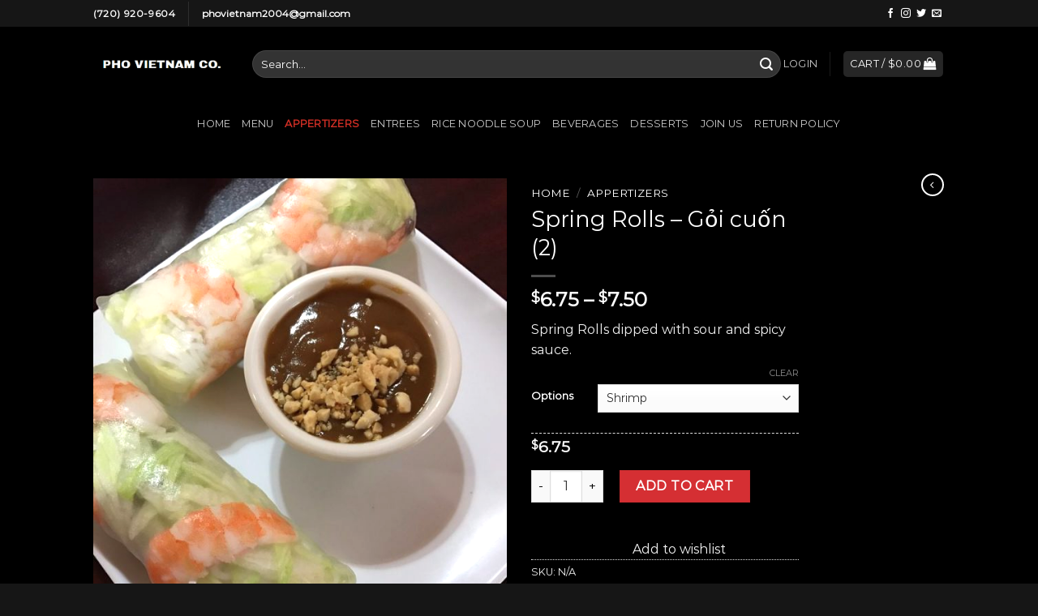

--- FILE ---
content_type: text/html; charset=UTF-8
request_url: https://phovietnam.goinvitations.com/product/spring-rolls-goi-cuon-2/
body_size: 163261
content:
<!DOCTYPE html>
<!--[if IE 9 ]> <html lang="en-US" class="ie9 loading-site no-js"> <![endif]-->
<!--[if IE 8 ]> <html lang="en-US" class="ie8 loading-site no-js"> <![endif]-->
<!--[if (gte IE 9)|!(IE)]><!--><html lang="en-US" class="loading-site no-js"> <!--<![endif]-->
<head>
<meta charset="UTF-8" />
<link rel="profile" href="https://gmpg.org/xfn/11" />
<link rel="pingback" href="https://phovietnam.goinvitations.com/xmlrpc.php" />
<script>document.documentElement.className = document.documentElement.className + ' yes-js js_active js'</script>
<script>(function(html){html.className = html.className.replace(/\bno-js\b/,'js')})(document.documentElement);</script>
<meta name='robots' content='index, follow, max-image-preview:large, max-snippet:-1, max-video-preview:-1' />
<meta name="viewport" content="width=device-width, initial-scale=1" />
<!-- This site is optimized with the Yoast SEO plugin v26.8 - https://yoast.com/product/yoast-seo-wordpress/ -->
<title>Spring Rolls - Gỏi cuốn (2) - Pho Viet Nam</title>
<meta name="description" content="Spring Rolls is a combination of delicious meat, fresh shrimp, raw vegetables and fresh vermicelli combined with delicious dipping sauce." />
<link rel="canonical" href="https://phovietnam.goinvitations.com/product/spring-rolls-goi-cuon-2/" />
<meta property="og:locale" content="en_US" />
<meta property="og:type" content="article" />
<meta property="og:title" content="Spring Rolls - Gỏi cuốn (2) - Pho Viet Nam" />
<meta property="og:description" content="Spring Rolls is a combination of delicious meat, fresh shrimp, raw vegetables and fresh vermicelli combined with delicious dipping sauce." />
<meta property="og:url" content="https://phovietnam.goinvitations.com/product/spring-rolls-goi-cuon-2/" />
<meta property="og:site_name" content="Pho Viet Nam" />
<meta property="article:modified_time" content="2025-03-10T11:57:13+00:00" />
<meta property="og:image" content="https://phovietnam.goinvitations.com/wp-content/uploads/2020/04/spring-roll-2.jpg" />
<meta property="og:image:width" content="750" />
<meta property="og:image:height" content="1000" />
<meta property="og:image:type" content="image/jpeg" />
<meta name="twitter:card" content="summary_large_image" />
<script type="application/ld+json" class="yoast-schema-graph">{"@context":"https://schema.org","@graph":[{"@type":"WebPage","@id":"https://phovietnam.goinvitations.com/product/spring-rolls-goi-cuon-2/","url":"https://phovietnam.goinvitations.com/product/spring-rolls-goi-cuon-2/","name":"Spring Rolls - Gỏi cuốn (2) - Pho Viet Nam","isPartOf":{"@id":"https://phovietnam.goinvitations.com/#website"},"primaryImageOfPage":{"@id":"https://phovietnam.goinvitations.com/product/spring-rolls-goi-cuon-2/#primaryimage"},"image":{"@id":"https://phovietnam.goinvitations.com/product/spring-rolls-goi-cuon-2/#primaryimage"},"thumbnailUrl":"https://phovietnam.goinvitations.com/wp-content/uploads/2020/04/spring-roll-2.jpg","datePublished":"2020-04-27T08:13:22+00:00","dateModified":"2025-03-10T11:57:13+00:00","description":"Spring Rolls is a combination of delicious meat, fresh shrimp, raw vegetables and fresh vermicelli combined with delicious dipping sauce.","breadcrumb":{"@id":"https://phovietnam.goinvitations.com/product/spring-rolls-goi-cuon-2/#breadcrumb"},"inLanguage":"en-US","potentialAction":[{"@type":"ReadAction","target":["https://phovietnam.goinvitations.com/product/spring-rolls-goi-cuon-2/"]}]},{"@type":"ImageObject","inLanguage":"en-US","@id":"https://phovietnam.goinvitations.com/product/spring-rolls-goi-cuon-2/#primaryimage","url":"https://phovietnam.goinvitations.com/wp-content/uploads/2020/04/spring-roll-2.jpg","contentUrl":"https://phovietnam.goinvitations.com/wp-content/uploads/2020/04/spring-roll-2.jpg","width":750,"height":1000},{"@type":"BreadcrumbList","@id":"https://phovietnam.goinvitations.com/product/spring-rolls-goi-cuon-2/#breadcrumb","itemListElement":[{"@type":"ListItem","position":1,"name":"Home","item":"https://phovietnam.goinvitations.com/"},{"@type":"ListItem","position":2,"name":"Shop","item":"https://phovietnam.goinvitations.com/shop-2/"},{"@type":"ListItem","position":3,"name":"Spring Rolls &#8211; Gỏi cuốn (2)"}]},{"@type":"WebSite","@id":"https://phovietnam.goinvitations.com/#website","url":"https://phovietnam.goinvitations.com/","name":"Pho Viet Nam","description":"Welcome to Pho Viet Nam Food To Go","potentialAction":[{"@type":"SearchAction","target":{"@type":"EntryPoint","urlTemplate":"https://phovietnam.goinvitations.com/?s={search_term_string}"},"query-input":{"@type":"PropertyValueSpecification","valueRequired":true,"valueName":"search_term_string"}}],"inLanguage":"en-US"}]}</script>
<!-- / Yoast SEO plugin. -->
<link rel='dns-prefetch' href='//www.google.com' />
<link rel='dns-prefetch' href='//cdn.jsdelivr.net' />
<link rel='prefetch' href='https://phovietnam.goinvitations.com/wp-content/themes/flatsome/assets/js/chunk.countup.js?ver=3.16.6' />
<link rel='prefetch' href='https://phovietnam.goinvitations.com/wp-content/themes/flatsome/assets/js/chunk.sticky-sidebar.js?ver=3.16.6' />
<link rel='prefetch' href='https://phovietnam.goinvitations.com/wp-content/themes/flatsome/assets/js/chunk.tooltips.js?ver=3.16.6' />
<link rel='prefetch' href='https://phovietnam.goinvitations.com/wp-content/themes/flatsome/assets/js/chunk.vendors-popups.js?ver=3.16.6' />
<link rel='prefetch' href='https://phovietnam.goinvitations.com/wp-content/themes/flatsome/assets/js/chunk.vendors-slider.js?ver=3.16.6' />
<link rel="alternate" type="application/rss+xml" title="Pho Viet Nam &raquo; Feed" href="https://phovietnam.goinvitations.com/feed/" />
<link rel="alternate" title="oEmbed (JSON)" type="application/json+oembed" href="https://phovietnam.goinvitations.com/wp-json/oembed/1.0/embed?url=https%3A%2F%2Fphovietnam.goinvitations.com%2Fproduct%2Fspring-rolls-goi-cuon-2%2F" />
<link rel="alternate" title="oEmbed (XML)" type="text/xml+oembed" href="https://phovietnam.goinvitations.com/wp-json/oembed/1.0/embed?url=https%3A%2F%2Fphovietnam.goinvitations.com%2Fproduct%2Fspring-rolls-goi-cuon-2%2F&#038;format=xml" />
<style id='wp-img-auto-sizes-contain-inline-css' type='text/css'>
img:is([sizes=auto i],[sizes^="auto," i]){contain-intrinsic-size:3000px 1500px}
/*# sourceURL=wp-img-auto-sizes-contain-inline-css */
</style>
<style id='wp-block-library-inline-css' type='text/css'>
:root{--wp-block-synced-color:#7a00df;--wp-block-synced-color--rgb:122,0,223;--wp-bound-block-color:var(--wp-block-synced-color);--wp-editor-canvas-background:#ddd;--wp-admin-theme-color:#007cba;--wp-admin-theme-color--rgb:0,124,186;--wp-admin-theme-color-darker-10:#006ba1;--wp-admin-theme-color-darker-10--rgb:0,107,160.5;--wp-admin-theme-color-darker-20:#005a87;--wp-admin-theme-color-darker-20--rgb:0,90,135;--wp-admin-border-width-focus:2px}@media (min-resolution:192dpi){:root{--wp-admin-border-width-focus:1.5px}}.wp-element-button{cursor:pointer}:root .has-very-light-gray-background-color{background-color:#eee}:root .has-very-dark-gray-background-color{background-color:#313131}:root .has-very-light-gray-color{color:#eee}:root .has-very-dark-gray-color{color:#313131}:root .has-vivid-green-cyan-to-vivid-cyan-blue-gradient-background{background:linear-gradient(135deg,#00d084,#0693e3)}:root .has-purple-crush-gradient-background{background:linear-gradient(135deg,#34e2e4,#4721fb 50%,#ab1dfe)}:root .has-hazy-dawn-gradient-background{background:linear-gradient(135deg,#faaca8,#dad0ec)}:root .has-subdued-olive-gradient-background{background:linear-gradient(135deg,#fafae1,#67a671)}:root .has-atomic-cream-gradient-background{background:linear-gradient(135deg,#fdd79a,#004a59)}:root .has-nightshade-gradient-background{background:linear-gradient(135deg,#330968,#31cdcf)}:root .has-midnight-gradient-background{background:linear-gradient(135deg,#020381,#2874fc)}:root{--wp--preset--font-size--normal:16px;--wp--preset--font-size--huge:42px}.has-regular-font-size{font-size:1em}.has-larger-font-size{font-size:2.625em}.has-normal-font-size{font-size:var(--wp--preset--font-size--normal)}.has-huge-font-size{font-size:var(--wp--preset--font-size--huge)}.has-text-align-center{text-align:center}.has-text-align-left{text-align:left}.has-text-align-right{text-align:right}.has-fit-text{white-space:nowrap!important}#end-resizable-editor-section{display:none}.aligncenter{clear:both}.items-justified-left{justify-content:flex-start}.items-justified-center{justify-content:center}.items-justified-right{justify-content:flex-end}.items-justified-space-between{justify-content:space-between}.screen-reader-text{border:0;clip-path:inset(50%);height:1px;margin:-1px;overflow:hidden;padding:0;position:absolute;width:1px;word-wrap:normal!important}.screen-reader-text:focus{background-color:#ddd;clip-path:none;color:#444;display:block;font-size:1em;height:auto;left:5px;line-height:normal;padding:15px 23px 14px;text-decoration:none;top:5px;width:auto;z-index:100000}html :where(.has-border-color){border-style:solid}html :where([style*=border-top-color]){border-top-style:solid}html :where([style*=border-right-color]){border-right-style:solid}html :where([style*=border-bottom-color]){border-bottom-style:solid}html :where([style*=border-left-color]){border-left-style:solid}html :where([style*=border-width]){border-style:solid}html :where([style*=border-top-width]){border-top-style:solid}html :where([style*=border-right-width]){border-right-style:solid}html :where([style*=border-bottom-width]){border-bottom-style:solid}html :where([style*=border-left-width]){border-left-style:solid}html :where(img[class*=wp-image-]){height:auto;max-width:100%}:where(figure){margin:0 0 1em}html :where(.is-position-sticky){--wp-admin--admin-bar--position-offset:var(--wp-admin--admin-bar--height,0px)}@media screen and (max-width:600px){html :where(.is-position-sticky){--wp-admin--admin-bar--position-offset:0px}}
/*# sourceURL=wp-block-library-inline-css */
</style><!-- <link rel='stylesheet' id='wc-blocks-style-css' href='https://phovietnam.goinvitations.com/wp-content/plugins/woocommerce/assets/client/blocks/wc-blocks.css?ver=wc-10.4.3' type='text/css' media='all' /> -->
<!-- <link rel='stylesheet' id='jquery-selectBox-css' href='https://phovietnam.goinvitations.com/wp-content/plugins/yith-woocommerce-wishlist/assets/css/jquery.selectBox.css?ver=1.2.0' type='text/css' media='all' /> -->
<!-- <link rel='stylesheet' id='woocommerce_prettyPhoto_css-css' href='//phovietnam.goinvitations.com/wp-content/plugins/woocommerce/assets/css/prettyPhoto.css?ver=3.1.6' type='text/css' media='all' /> -->
<!-- <link rel='stylesheet' id='yith-wcwl-main-css' href='https://phovietnam.goinvitations.com/wp-content/plugins/yith-woocommerce-wishlist/assets/css/style.css?ver=4.12.0' type='text/css' media='all' /> -->
<link rel="stylesheet" type="text/css" href="//phovietnam.goinvitations.com/wp-content/cache/wpfc-minified/895ubayx/2aj3j.css" media="all"/>
<style id='yith-wcwl-main-inline-css' type='text/css'>
:root { --rounded-corners-radius: 16px; --add-to-cart-rounded-corners-radius: 16px; --color-headers-background: #F4F4F4; --feedback-duration: 3s } 
:root { --rounded-corners-radius: 16px; --add-to-cart-rounded-corners-radius: 16px; --color-headers-background: #F4F4F4; --feedback-duration: 3s } 
:root { --rounded-corners-radius: 16px; --add-to-cart-rounded-corners-radius: 16px; --color-headers-background: #F4F4F4; --feedback-duration: 3s } 
:root { --rounded-corners-radius: 16px; --add-to-cart-rounded-corners-radius: 16px; --color-headers-background: #F4F4F4; --feedback-duration: 3s } 
:root { --rounded-corners-radius: 16px; --add-to-cart-rounded-corners-radius: 16px; --color-headers-background: #F4F4F4; --feedback-duration: 3s } 
:root { --rounded-corners-radius: 16px; --add-to-cart-rounded-corners-radius: 16px; --color-headers-background: #F4F4F4; --feedback-duration: 3s } 
:root { --rounded-corners-radius: 16px; --add-to-cart-rounded-corners-radius: 16px; --color-headers-background: #F4F4F4; --feedback-duration: 3s } 
:root { --rounded-corners-radius: 16px; --add-to-cart-rounded-corners-radius: 16px; --color-headers-background: #F4F4F4; --feedback-duration: 3s } 
/*# sourceURL=yith-wcwl-main-inline-css */
</style>
<style id='global-styles-inline-css' type='text/css'>
:root{--wp--preset--aspect-ratio--square: 1;--wp--preset--aspect-ratio--4-3: 4/3;--wp--preset--aspect-ratio--3-4: 3/4;--wp--preset--aspect-ratio--3-2: 3/2;--wp--preset--aspect-ratio--2-3: 2/3;--wp--preset--aspect-ratio--16-9: 16/9;--wp--preset--aspect-ratio--9-16: 9/16;--wp--preset--color--black: #000000;--wp--preset--color--cyan-bluish-gray: #abb8c3;--wp--preset--color--white: #ffffff;--wp--preset--color--pale-pink: #f78da7;--wp--preset--color--vivid-red: #cf2e2e;--wp--preset--color--luminous-vivid-orange: #ff6900;--wp--preset--color--luminous-vivid-amber: #fcb900;--wp--preset--color--light-green-cyan: #7bdcb5;--wp--preset--color--vivid-green-cyan: #00d084;--wp--preset--color--pale-cyan-blue: #8ed1fc;--wp--preset--color--vivid-cyan-blue: #0693e3;--wp--preset--color--vivid-purple: #9b51e0;--wp--preset--gradient--vivid-cyan-blue-to-vivid-purple: linear-gradient(135deg,rgb(6,147,227) 0%,rgb(155,81,224) 100%);--wp--preset--gradient--light-green-cyan-to-vivid-green-cyan: linear-gradient(135deg,rgb(122,220,180) 0%,rgb(0,208,130) 100%);--wp--preset--gradient--luminous-vivid-amber-to-luminous-vivid-orange: linear-gradient(135deg,rgb(252,185,0) 0%,rgb(255,105,0) 100%);--wp--preset--gradient--luminous-vivid-orange-to-vivid-red: linear-gradient(135deg,rgb(255,105,0) 0%,rgb(207,46,46) 100%);--wp--preset--gradient--very-light-gray-to-cyan-bluish-gray: linear-gradient(135deg,rgb(238,238,238) 0%,rgb(169,184,195) 100%);--wp--preset--gradient--cool-to-warm-spectrum: linear-gradient(135deg,rgb(74,234,220) 0%,rgb(151,120,209) 20%,rgb(207,42,186) 40%,rgb(238,44,130) 60%,rgb(251,105,98) 80%,rgb(254,248,76) 100%);--wp--preset--gradient--blush-light-purple: linear-gradient(135deg,rgb(255,206,236) 0%,rgb(152,150,240) 100%);--wp--preset--gradient--blush-bordeaux: linear-gradient(135deg,rgb(254,205,165) 0%,rgb(254,45,45) 50%,rgb(107,0,62) 100%);--wp--preset--gradient--luminous-dusk: linear-gradient(135deg,rgb(255,203,112) 0%,rgb(199,81,192) 50%,rgb(65,88,208) 100%);--wp--preset--gradient--pale-ocean: linear-gradient(135deg,rgb(255,245,203) 0%,rgb(182,227,212) 50%,rgb(51,167,181) 100%);--wp--preset--gradient--electric-grass: linear-gradient(135deg,rgb(202,248,128) 0%,rgb(113,206,126) 100%);--wp--preset--gradient--midnight: linear-gradient(135deg,rgb(2,3,129) 0%,rgb(40,116,252) 100%);--wp--preset--font-size--small: 13px;--wp--preset--font-size--medium: 20px;--wp--preset--font-size--large: 36px;--wp--preset--font-size--x-large: 42px;--wp--preset--spacing--20: 0.44rem;--wp--preset--spacing--30: 0.67rem;--wp--preset--spacing--40: 1rem;--wp--preset--spacing--50: 1.5rem;--wp--preset--spacing--60: 2.25rem;--wp--preset--spacing--70: 3.38rem;--wp--preset--spacing--80: 5.06rem;--wp--preset--shadow--natural: 6px 6px 9px rgba(0, 0, 0, 0.2);--wp--preset--shadow--deep: 12px 12px 50px rgba(0, 0, 0, 0.4);--wp--preset--shadow--sharp: 6px 6px 0px rgba(0, 0, 0, 0.2);--wp--preset--shadow--outlined: 6px 6px 0px -3px rgb(255, 255, 255), 6px 6px rgb(0, 0, 0);--wp--preset--shadow--crisp: 6px 6px 0px rgb(0, 0, 0);}:where(.is-layout-flex){gap: 0.5em;}:where(.is-layout-grid){gap: 0.5em;}body .is-layout-flex{display: flex;}.is-layout-flex{flex-wrap: wrap;align-items: center;}.is-layout-flex > :is(*, div){margin: 0;}body .is-layout-grid{display: grid;}.is-layout-grid > :is(*, div){margin: 0;}:where(.wp-block-columns.is-layout-flex){gap: 2em;}:where(.wp-block-columns.is-layout-grid){gap: 2em;}:where(.wp-block-post-template.is-layout-flex){gap: 1.25em;}:where(.wp-block-post-template.is-layout-grid){gap: 1.25em;}.has-black-color{color: var(--wp--preset--color--black) !important;}.has-cyan-bluish-gray-color{color: var(--wp--preset--color--cyan-bluish-gray) !important;}.has-white-color{color: var(--wp--preset--color--white) !important;}.has-pale-pink-color{color: var(--wp--preset--color--pale-pink) !important;}.has-vivid-red-color{color: var(--wp--preset--color--vivid-red) !important;}.has-luminous-vivid-orange-color{color: var(--wp--preset--color--luminous-vivid-orange) !important;}.has-luminous-vivid-amber-color{color: var(--wp--preset--color--luminous-vivid-amber) !important;}.has-light-green-cyan-color{color: var(--wp--preset--color--light-green-cyan) !important;}.has-vivid-green-cyan-color{color: var(--wp--preset--color--vivid-green-cyan) !important;}.has-pale-cyan-blue-color{color: var(--wp--preset--color--pale-cyan-blue) !important;}.has-vivid-cyan-blue-color{color: var(--wp--preset--color--vivid-cyan-blue) !important;}.has-vivid-purple-color{color: var(--wp--preset--color--vivid-purple) !important;}.has-black-background-color{background-color: var(--wp--preset--color--black) !important;}.has-cyan-bluish-gray-background-color{background-color: var(--wp--preset--color--cyan-bluish-gray) !important;}.has-white-background-color{background-color: var(--wp--preset--color--white) !important;}.has-pale-pink-background-color{background-color: var(--wp--preset--color--pale-pink) !important;}.has-vivid-red-background-color{background-color: var(--wp--preset--color--vivid-red) !important;}.has-luminous-vivid-orange-background-color{background-color: var(--wp--preset--color--luminous-vivid-orange) !important;}.has-luminous-vivid-amber-background-color{background-color: var(--wp--preset--color--luminous-vivid-amber) !important;}.has-light-green-cyan-background-color{background-color: var(--wp--preset--color--light-green-cyan) !important;}.has-vivid-green-cyan-background-color{background-color: var(--wp--preset--color--vivid-green-cyan) !important;}.has-pale-cyan-blue-background-color{background-color: var(--wp--preset--color--pale-cyan-blue) !important;}.has-vivid-cyan-blue-background-color{background-color: var(--wp--preset--color--vivid-cyan-blue) !important;}.has-vivid-purple-background-color{background-color: var(--wp--preset--color--vivid-purple) !important;}.has-black-border-color{border-color: var(--wp--preset--color--black) !important;}.has-cyan-bluish-gray-border-color{border-color: var(--wp--preset--color--cyan-bluish-gray) !important;}.has-white-border-color{border-color: var(--wp--preset--color--white) !important;}.has-pale-pink-border-color{border-color: var(--wp--preset--color--pale-pink) !important;}.has-vivid-red-border-color{border-color: var(--wp--preset--color--vivid-red) !important;}.has-luminous-vivid-orange-border-color{border-color: var(--wp--preset--color--luminous-vivid-orange) !important;}.has-luminous-vivid-amber-border-color{border-color: var(--wp--preset--color--luminous-vivid-amber) !important;}.has-light-green-cyan-border-color{border-color: var(--wp--preset--color--light-green-cyan) !important;}.has-vivid-green-cyan-border-color{border-color: var(--wp--preset--color--vivid-green-cyan) !important;}.has-pale-cyan-blue-border-color{border-color: var(--wp--preset--color--pale-cyan-blue) !important;}.has-vivid-cyan-blue-border-color{border-color: var(--wp--preset--color--vivid-cyan-blue) !important;}.has-vivid-purple-border-color{border-color: var(--wp--preset--color--vivid-purple) !important;}.has-vivid-cyan-blue-to-vivid-purple-gradient-background{background: var(--wp--preset--gradient--vivid-cyan-blue-to-vivid-purple) !important;}.has-light-green-cyan-to-vivid-green-cyan-gradient-background{background: var(--wp--preset--gradient--light-green-cyan-to-vivid-green-cyan) !important;}.has-luminous-vivid-amber-to-luminous-vivid-orange-gradient-background{background: var(--wp--preset--gradient--luminous-vivid-amber-to-luminous-vivid-orange) !important;}.has-luminous-vivid-orange-to-vivid-red-gradient-background{background: var(--wp--preset--gradient--luminous-vivid-orange-to-vivid-red) !important;}.has-very-light-gray-to-cyan-bluish-gray-gradient-background{background: var(--wp--preset--gradient--very-light-gray-to-cyan-bluish-gray) !important;}.has-cool-to-warm-spectrum-gradient-background{background: var(--wp--preset--gradient--cool-to-warm-spectrum) !important;}.has-blush-light-purple-gradient-background{background: var(--wp--preset--gradient--blush-light-purple) !important;}.has-blush-bordeaux-gradient-background{background: var(--wp--preset--gradient--blush-bordeaux) !important;}.has-luminous-dusk-gradient-background{background: var(--wp--preset--gradient--luminous-dusk) !important;}.has-pale-ocean-gradient-background{background: var(--wp--preset--gradient--pale-ocean) !important;}.has-electric-grass-gradient-background{background: var(--wp--preset--gradient--electric-grass) !important;}.has-midnight-gradient-background{background: var(--wp--preset--gradient--midnight) !important;}.has-small-font-size{font-size: var(--wp--preset--font-size--small) !important;}.has-medium-font-size{font-size: var(--wp--preset--font-size--medium) !important;}.has-large-font-size{font-size: var(--wp--preset--font-size--large) !important;}.has-x-large-font-size{font-size: var(--wp--preset--font-size--x-large) !important;}
/*# sourceURL=global-styles-inline-css */
</style>
<style id='classic-theme-styles-inline-css' type='text/css'>
/*! This file is auto-generated */
.wp-block-button__link{color:#fff;background-color:#32373c;border-radius:9999px;box-shadow:none;text-decoration:none;padding:calc(.667em + 2px) calc(1.333em + 2px);font-size:1.125em}.wp-block-file__button{background:#32373c;color:#fff;text-decoration:none}
/*# sourceURL=/wp-includes/css/classic-themes.min.css */
</style>
<!-- <link rel='stylesheet' id='wp-components-css' href='https://phovietnam.goinvitations.com/wp-includes/css/dist/components/style.min.css?ver=09232fa0692b2dd9f96f18333e716859' type='text/css' media='all' /> -->
<!-- <link rel='stylesheet' id='wp-preferences-css' href='https://phovietnam.goinvitations.com/wp-includes/css/dist/preferences/style.min.css?ver=09232fa0692b2dd9f96f18333e716859' type='text/css' media='all' /> -->
<!-- <link rel='stylesheet' id='wp-block-editor-css' href='https://phovietnam.goinvitations.com/wp-includes/css/dist/block-editor/style.min.css?ver=09232fa0692b2dd9f96f18333e716859' type='text/css' media='all' /> -->
<!-- <link rel='stylesheet' id='popup-maker-block-library-style-css' href='https://phovietnam.goinvitations.com/wp-content/plugins/popup-maker/dist/packages/block-library-style.css?ver=dbea705cfafe089d65f1' type='text/css' media='all' /> -->
<!-- <link rel='stylesheet' id='wapf-frontend-css-css' href='https://phovietnam.goinvitations.com/wp-content/plugins/advanced-product-fields-for-woocommerce/assets/css/frontend.min.css?ver=1.6.18' type='text/css' media='all' /> -->
<!-- <link rel='stylesheet' id='contact-form-7-css' href='https://phovietnam.goinvitations.com/wp-content/plugins/contact-form-7/includes/css/styles.css?ver=6.1.4' type='text/css' media='all' /> -->
<!-- <link rel='stylesheet' id='woocommerce-conditional-product-fees-for-checkout-css' href='https://phovietnam.goinvitations.com/wp-content/plugins/woo-conditional-product-fees-for-checkout/public/css/woocommerce-conditional-product-fees-for-checkout-public.css?ver=4.3.3' type='text/css' media='all' /> -->
<!-- <link rel='stylesheet' id='photoswipe-css' href='https://phovietnam.goinvitations.com/wp-content/plugins/woocommerce/assets/css/photoswipe/photoswipe.min.css?ver=10.4.3' type='text/css' media='all' /> -->
<!-- <link rel='stylesheet' id='photoswipe-default-skin-css' href='https://phovietnam.goinvitations.com/wp-content/plugins/woocommerce/assets/css/photoswipe/default-skin/default-skin.min.css?ver=10.4.3' type='text/css' media='all' /> -->
<link rel="stylesheet" type="text/css" href="//phovietnam.goinvitations.com/wp-content/cache/wpfc-minified/l0f0ahnc/2aj3j.css" media="all"/>
<style id='woocommerce-inline-inline-css' type='text/css'>
.woocommerce form .form-row .required { visibility: visible; }
/*# sourceURL=woocommerce-inline-inline-css */
</style>
<!-- <link rel='stylesheet' id='flatsome-woocommerce-wishlist-css' href='https://phovietnam.goinvitations.com/wp-content/themes/flatsome/inc/integrations/wc-yith-wishlist/wishlist.css?ver=3.10.2' type='text/css' media='all' /> -->
<!-- <link rel='stylesheet' id='flatsome-main-css' href='https://phovietnam.goinvitations.com/wp-content/themes/flatsome/assets/css/flatsome.css?ver=3.16.6' type='text/css' media='all' /> -->
<link rel="stylesheet" type="text/css" href="//phovietnam.goinvitations.com/wp-content/cache/wpfc-minified/2mod4lio/7nqa9.css" media="all"/>
<style id='flatsome-main-inline-css' type='text/css'>
@font-face {
font-family: "fl-icons";
font-display: block;
src: url(https://phovietnam.goinvitations.com/wp-content/themes/flatsome/assets/css/icons/fl-icons.eot?v=3.16.6);
src:
url(https://phovietnam.goinvitations.com/wp-content/themes/flatsome/assets/css/icons/fl-icons.eot#iefix?v=3.16.6) format("embedded-opentype"),
url(https://phovietnam.goinvitations.com/wp-content/themes/flatsome/assets/css/icons/fl-icons.woff2?v=3.16.6) format("woff2"),
url(https://phovietnam.goinvitations.com/wp-content/themes/flatsome/assets/css/icons/fl-icons.ttf?v=3.16.6) format("truetype"),
url(https://phovietnam.goinvitations.com/wp-content/themes/flatsome/assets/css/icons/fl-icons.woff?v=3.16.6) format("woff"),
url(https://phovietnam.goinvitations.com/wp-content/themes/flatsome/assets/css/icons/fl-icons.svg?v=3.16.6#fl-icons) format("svg");
}
/*# sourceURL=flatsome-main-inline-css */
</style>
<!-- <link rel='stylesheet' id='flatsome-shop-css' href='https://phovietnam.goinvitations.com/wp-content/themes/flatsome/assets/css/flatsome-shop.css?ver=3.16.6' type='text/css' media='all' /> -->
<!-- <link rel='stylesheet' id='flatsome-style-css' href='https://phovietnam.goinvitations.com/wp-content/themes/flatsome-child/style.css?ver=3.0' type='text/css' media='all' /> -->
<link rel="stylesheet" type="text/css" href="//phovietnam.goinvitations.com/wp-content/cache/wpfc-minified/mlb0qztm/2aj3j.css" media="all"/>
<script src='//phovietnam.goinvitations.com/wp-content/cache/wpfc-minified/eetrsuop/2aj3j.js' type="text/javascript"></script>
<!-- <script type="text/javascript" src="https://phovietnam.goinvitations.com/wp-includes/js/jquery/jquery.min.js?ver=3.7.1" id="jquery-core-js"></script> -->
<!-- <script type="text/javascript" src="https://phovietnam.goinvitations.com/wp-includes/js/jquery/jquery-migrate.min.js?ver=3.4.1" id="jquery-migrate-js"></script> -->
<!-- <script type="text/javascript" src="https://phovietnam.goinvitations.com/wp-content/plugins/recaptcha-woo/js/rcfwc.js?ver=1.0" id="rcfwc-js-js" defer="defer" data-wp-strategy="defer"></script> -->
<script type="text/javascript" src="https://www.google.com/recaptcha/api.js?hl=en_US" id="recaptcha-js" defer="defer" data-wp-strategy="defer"></script>
<script src='//phovietnam.goinvitations.com/wp-content/cache/wpfc-minified/6kkaycec/2aj3j.js' type="text/javascript"></script>
<!-- <script type="text/javascript" src="https://phovietnam.goinvitations.com/wp-content/plugins/woocommerce/assets/js/jquery-tiptip/jquery.tipTip.min.js?ver=10.4.3" id="jquery-tiptip-js"></script> -->
<script type="text/javascript" id="woocommerce-conditional-product-fees-for-checkout-js-extra">
/* <![CDATA[ */
var wcpfc_public_vars = {"fee_tooltip_data":[]};
//# sourceURL=woocommerce-conditional-product-fees-for-checkout-js-extra
/* ]]> */
</script>
<script src='//phovietnam.goinvitations.com/wp-content/cache/wpfc-minified/d35q2f4j/2aj3j.js' type="text/javascript"></script>
<!-- <script type="text/javascript" src="https://phovietnam.goinvitations.com/wp-content/plugins/woo-conditional-product-fees-for-checkout/public/js/woocommerce-conditional-product-fees-for-checkout-public.js?ver=4.3.3" id="woocommerce-conditional-product-fees-for-checkout-js"></script> -->
<!-- <script type="text/javascript" src="https://phovietnam.goinvitations.com/wp-content/plugins/woocommerce/assets/js/jquery-blockui/jquery.blockUI.min.js?ver=2.7.0-wc.10.4.3" id="wc-jquery-blockui-js" defer="defer" data-wp-strategy="defer"></script> -->
<script type="text/javascript" id="wc-add-to-cart-js-extra">
/* <![CDATA[ */
var wc_add_to_cart_params = {"ajax_url":"/wp-admin/admin-ajax.php","wc_ajax_url":"/?wc-ajax=%%endpoint%%","i18n_view_cart":"View cart","cart_url":"https://phovietnam.goinvitations.com/cart/","is_cart":"","cart_redirect_after_add":"no"};
//# sourceURL=wc-add-to-cart-js-extra
/* ]]> */
</script>
<script src='//phovietnam.goinvitations.com/wp-content/cache/wpfc-minified/8ktxvkwi/2aj3j.js' type="text/javascript"></script>
<!-- <script type="text/javascript" src="https://phovietnam.goinvitations.com/wp-content/plugins/woocommerce/assets/js/frontend/add-to-cart.min.js?ver=10.4.3" id="wc-add-to-cart-js" defer="defer" data-wp-strategy="defer"></script> -->
<!-- <script type="text/javascript" src="https://phovietnam.goinvitations.com/wp-content/plugins/woocommerce/assets/js/photoswipe/photoswipe.min.js?ver=4.1.1-wc.10.4.3" id="wc-photoswipe-js" defer="defer" data-wp-strategy="defer"></script> -->
<!-- <script type="text/javascript" src="https://phovietnam.goinvitations.com/wp-content/plugins/woocommerce/assets/js/photoswipe/photoswipe-ui-default.min.js?ver=4.1.1-wc.10.4.3" id="wc-photoswipe-ui-default-js" defer="defer" data-wp-strategy="defer"></script> -->
<script type="text/javascript" id="wc-single-product-js-extra">
/* <![CDATA[ */
var wc_single_product_params = {"i18n_required_rating_text":"Please select a rating","i18n_rating_options":["1 of 5 stars","2 of 5 stars","3 of 5 stars","4 of 5 stars","5 of 5 stars"],"i18n_product_gallery_trigger_text":"View full-screen image gallery","review_rating_required":"yes","flexslider":{"rtl":false,"animation":"slide","smoothHeight":true,"directionNav":false,"controlNav":"thumbnails","slideshow":false,"animationSpeed":500,"animationLoop":false,"allowOneSlide":false},"zoom_enabled":"","zoom_options":[],"photoswipe_enabled":"1","photoswipe_options":{"shareEl":false,"closeOnScroll":false,"history":false,"hideAnimationDuration":0,"showAnimationDuration":0},"flexslider_enabled":""};
//# sourceURL=wc-single-product-js-extra
/* ]]> */
</script>
<script src='//phovietnam.goinvitations.com/wp-content/cache/wpfc-minified/q8d9ia0j/2aj3j.js' type="text/javascript"></script>
<!-- <script type="text/javascript" src="https://phovietnam.goinvitations.com/wp-content/plugins/woocommerce/assets/js/frontend/single-product.min.js?ver=10.4.3" id="wc-single-product-js" defer="defer" data-wp-strategy="defer"></script> -->
<!-- <script type="text/javascript" src="https://phovietnam.goinvitations.com/wp-content/plugins/woocommerce/assets/js/js-cookie/js.cookie.min.js?ver=2.1.4-wc.10.4.3" id="wc-js-cookie-js" defer="defer" data-wp-strategy="defer"></script> -->
<script type="text/javascript" id="woocommerce-js-extra">
/* <![CDATA[ */
var woocommerce_params = {"ajax_url":"/wp-admin/admin-ajax.php","wc_ajax_url":"/?wc-ajax=%%endpoint%%","i18n_password_show":"Show password","i18n_password_hide":"Hide password"};
//# sourceURL=woocommerce-js-extra
/* ]]> */
</script>
<script src='//phovietnam.goinvitations.com/wp-content/cache/wpfc-minified/k0e2rgbm/2aj3j.js' type="text/javascript"></script>
<!-- <script type="text/javascript" src="https://phovietnam.goinvitations.com/wp-content/plugins/woocommerce/assets/js/frontend/woocommerce.min.js?ver=10.4.3" id="woocommerce-js" defer="defer" data-wp-strategy="defer"></script> -->
<link rel="https://api.w.org/" href="https://phovietnam.goinvitations.com/wp-json/" /><link rel="alternate" title="JSON" type="application/json" href="https://phovietnam.goinvitations.com/wp-json/wp/v2/product/2817" /><link rel="EditURI" type="application/rsd+xml" title="RSD" href="https://phovietnam.goinvitations.com/xmlrpc.php?rsd" />
<!-- GA Google Analytics @ https://m0n.co/ga -->
<script>
(function(i,s,o,g,r,a,m){i['GoogleAnalyticsObject']=r;i[r]=i[r]||function(){
(i[r].q=i[r].q||[]).push(arguments)},i[r].l=1*new Date();a=s.createElement(o),
m=s.getElementsByTagName(o)[0];a.async=1;a.src=g;m.parentNode.insertBefore(a,m)
})(window,document,'script','https://www.google-analytics.com/analytics.js','ga');
ga('create', 'UA-142185757-6', 'auto');
ga('send', 'pageview');
</script>
<style>.bg{opacity: 0; transition: opacity 1s; -webkit-transition: opacity 1s;} .bg-loaded{opacity: 1;}</style>	<noscript><style>.woocommerce-product-gallery{ opacity: 1 !important; }</style></noscript>
<style id="custom-css" type="text/css">:root {--primary-color: #262626;}.sticky-add-to-cart--active, #wrapper,#main,#main.dark{background-color: #000000}.header-main{height: 92px}#logo img{max-height: 92px}#logo{width:166px;}.header-bottom{min-height: 55px}.header-top{min-height: 33px}.transparent .header-main{height: 30px}.transparent #logo img{max-height: 30px}.has-transparent + .page-title:first-of-type,.has-transparent + #main > .page-title,.has-transparent + #main > div > .page-title,.has-transparent + #main .page-header-wrapper:first-of-type .page-title{padding-top: 110px;}.header.show-on-scroll,.stuck .header-main{height:70px!important}.stuck #logo img{max-height: 70px!important}.search-form{ width: 100%;}.header-bg-color {background-color: #000000}.header-bottom {background-color: #000000}.header-main .nav > li > a{line-height: 16px }.stuck .header-main .nav > li > a{line-height: 50px }.header-bottom-nav > li > a{line-height: 16px }@media (max-width: 549px) {.header-main{height: 70px}#logo img{max-height: 70px}}.main-menu-overlay{background-color: #000000}.nav-dropdown{font-size:100%}.header-top{background-color:#161616!important;}/* Color */.accordion-title.active, .has-icon-bg .icon .icon-inner,.logo a, .primary.is-underline, .primary.is-link, .badge-outline .badge-inner, .nav-outline > li.active> a,.nav-outline >li.active > a, .cart-icon strong,[data-color='primary'], .is-outline.primary{color: #262626;}/* Color !important */[data-text-color="primary"]{color: #262626!important;}/* Background Color */[data-text-bg="primary"]{background-color: #262626;}/* Background */.scroll-to-bullets a,.featured-title, .label-new.menu-item > a:after, .nav-pagination > li > .current,.nav-pagination > li > span:hover,.nav-pagination > li > a:hover,.has-hover:hover .badge-outline .badge-inner,button[type="submit"], .button.wc-forward:not(.checkout):not(.checkout-button), .button.submit-button, .button.primary:not(.is-outline),.featured-table .title,.is-outline:hover, .has-icon:hover .icon-label,.nav-dropdown-bold .nav-column li > a:hover, .nav-dropdown.nav-dropdown-bold > li > a:hover, .nav-dropdown-bold.dark .nav-column li > a:hover, .nav-dropdown.nav-dropdown-bold.dark > li > a:hover, .header-vertical-menu__opener ,.is-outline:hover, .tagcloud a:hover,.grid-tools a, input[type='submit']:not(.is-form), .box-badge:hover .box-text, input.button.alt,.nav-box > li > a:hover,.nav-box > li.active > a,.nav-pills > li.active > a ,.current-dropdown .cart-icon strong, .cart-icon:hover strong, .nav-line-bottom > li > a:before, .nav-line-grow > li > a:before, .nav-line > li > a:before,.banner, .header-top, .slider-nav-circle .flickity-prev-next-button:hover svg, .slider-nav-circle .flickity-prev-next-button:hover .arrow, .primary.is-outline:hover, .button.primary:not(.is-outline), input[type='submit'].primary, input[type='submit'].primary, input[type='reset'].button, input[type='button'].primary, .badge-inner{background-color: #262626;}/* Border */.nav-vertical.nav-tabs > li.active > a,.scroll-to-bullets a.active,.nav-pagination > li > .current,.nav-pagination > li > span:hover,.nav-pagination > li > a:hover,.has-hover:hover .badge-outline .badge-inner,.accordion-title.active,.featured-table,.is-outline:hover, .tagcloud a:hover,blockquote, .has-border, .cart-icon strong:after,.cart-icon strong,.blockUI:before, .processing:before,.loading-spin, .slider-nav-circle .flickity-prev-next-button:hover svg, .slider-nav-circle .flickity-prev-next-button:hover .arrow, .primary.is-outline:hover{border-color: #262626}.nav-tabs > li.active > a{border-top-color: #262626}.widget_shopping_cart_content .blockUI.blockOverlay:before { border-left-color: #262626 }.woocommerce-checkout-review-order .blockUI.blockOverlay:before { border-left-color: #262626 }/* Fill */.slider .flickity-prev-next-button:hover svg,.slider .flickity-prev-next-button:hover .arrow{fill: #262626;}/* Focus */.primary:focus-visible, .submit-button:focus-visible, button[type="submit"]:focus-visible { outline-color: #262626!important; }/* Background Color */[data-icon-label]:after, .secondary.is-underline:hover,.secondary.is-outline:hover,.icon-label,.button.secondary:not(.is-outline),.button.alt:not(.is-outline), .badge-inner.on-sale, .button.checkout, .single_add_to_cart_button, .current .breadcrumb-step{ background-color:#d22f25; }[data-text-bg="secondary"]{background-color: #d22f25;}/* Color */.secondary.is-underline,.secondary.is-link, .secondary.is-outline,.stars a.active, .star-rating:before, .woocommerce-page .star-rating:before,.star-rating span:before, .color-secondary{color: #d22f25}/* Color !important */[data-text-color="secondary"]{color: #d22f25!important;}/* Border */.secondary.is-outline:hover{border-color:#d22f25}/* Focus */.secondary:focus-visible, .alt:focus-visible { outline-color: #d22f25!important; }.alert.is-underline:hover,.alert.is-outline:hover,.alert{background-color: #ffc836}.alert.is-link, .alert.is-outline, .color-alert{color: #ffc836;}/* Color !important */[data-text-color="alert"]{color: #ffc836!important;}/* Background Color */[data-text-bg="alert"]{background-color: #ffc836;}body{color: #ffffff}h1,h2,h3,h4,h5,h6,.heading-font{color: #d22f25;}body{font-size: 100%;}@media screen and (max-width: 549px){body{font-size: 100%;}}body{font-family: Montserrat, sans-serif;}body {font-weight: 400;font-style: normal;}.nav > li > a {font-family: Montserrat, sans-serif;}.mobile-sidebar-levels-2 .nav > li > ul > li > a {font-family: Montserrat, sans-serif;}.nav > li > a,.mobile-sidebar-levels-2 .nav > li > ul > li > a {font-weight: 300;font-style: normal;}h1,h2,h3,h4,h5,h6,.heading-font, .off-canvas-center .nav-sidebar.nav-vertical > li > a{font-family: Montserrat, sans-serif;}h1,h2,h3,h4,h5,h6,.heading-font,.banner h1,.banner h2 {font-weight: 300;font-style: normal;}.alt-font{font-family: Montserrat, sans-serif;}.alt-font {font-weight: 300!important;font-style: normal!important;}a{color: #d22f25;}a:hover{color: #d22f25;}.tagcloud a:hover{border-color: #d22f25;background-color: #d22f25;}.widget a{color: #d22f25;}.widget a:hover{color: #d22f25;}.widget .tagcloud a:hover{border-color: #d22f25; background-color: #d22f25;}.current .breadcrumb-step, [data-icon-label]:after, .button#place_order,.button.checkout,.checkout-button,.single_add_to_cart_button.button{background-color: #d52f33!important }.star-rating span:before,.star-rating:before, .woocommerce-page .star-rating:before, .stars a:hover:after, .stars a.active:after{color: #ffc836}.price del, .product_list_widget del, del .woocommerce-Price-amount { color: #d52f33; }.shop-page-title.featured-title .title-bg{ background-image: url(https://phovietnam.goinvitations.com/wp-content/uploads/2020/04/spring-roll-2.jpg)!important;}@media screen and (min-width: 550px){.products .box-vertical .box-image{min-width: 300px!important;width: 300px!important;}}.footer-1{background-color: #161616}.footer-2{background-color: #161616}.absolute-footer, html{background-color: #161616}button[name='update_cart'] { display: none; }.nav-vertical-fly-out > li + li {border-top-width: 1px; border-top-style: solid;}.label-new.menu-item > a:after{content:"New";}.label-hot.menu-item > a:after{content:"Hot";}.label-sale.menu-item > a:after{content:"Sale";}.label-popular.menu-item > a:after{content:"Popular";}</style>		<style type="text/css" id="wp-custom-css">
a.primary span  {
font-weight: 300 !important;
}
a:hover {
color: #d22f25 !important;
cursor: pointer;
}
.active a {
color: #d22f25 !important;
font-weight: 700 !important;
}
.products .product:hover {
box-shadow: 1px 2px 10px rgba(0, 0, 0, 0.5);
border: 1px groove #808ba0;
}
img {
filter: brightness(115%);
}
.products {
margin-bottom: 20px;
}
#custom_html-8 {
text-align: center;
}
.group-extra {
max-height: 200px;
overflow-y: auto;
margin-bottom: 20px;
}
form.extra {
font-size: .75em
}
.shipping__list_label {
color: rgb(210, 47, 37) !important;
font-size: 25px;
}
</style>
<style id="kirki-inline-styles">/* cyrillic-ext */
@font-face {
font-family: 'Montserrat';
font-style: normal;
font-weight: 300;
font-display: swap;
src: url(https://phovietnam.goinvitations.com/wp-content/fonts/montserrat/font) format('woff');
unicode-range: U+0460-052F, U+1C80-1C8A, U+20B4, U+2DE0-2DFF, U+A640-A69F, U+FE2E-FE2F;
}
/* cyrillic */
@font-face {
font-family: 'Montserrat';
font-style: normal;
font-weight: 300;
font-display: swap;
src: url(https://phovietnam.goinvitations.com/wp-content/fonts/montserrat/font) format('woff');
unicode-range: U+0301, U+0400-045F, U+0490-0491, U+04B0-04B1, U+2116;
}
/* vietnamese */
@font-face {
font-family: 'Montserrat';
font-style: normal;
font-weight: 300;
font-display: swap;
src: url(https://phovietnam.goinvitations.com/wp-content/fonts/montserrat/font) format('woff');
unicode-range: U+0102-0103, U+0110-0111, U+0128-0129, U+0168-0169, U+01A0-01A1, U+01AF-01B0, U+0300-0301, U+0303-0304, U+0308-0309, U+0323, U+0329, U+1EA0-1EF9, U+20AB;
}
/* latin-ext */
@font-face {
font-family: 'Montserrat';
font-style: normal;
font-weight: 300;
font-display: swap;
src: url(https://phovietnam.goinvitations.com/wp-content/fonts/montserrat/font) format('woff');
unicode-range: U+0100-02BA, U+02BD-02C5, U+02C7-02CC, U+02CE-02D7, U+02DD-02FF, U+0304, U+0308, U+0329, U+1D00-1DBF, U+1E00-1E9F, U+1EF2-1EFF, U+2020, U+20A0-20AB, U+20AD-20C0, U+2113, U+2C60-2C7F, U+A720-A7FF;
}
/* latin */
@font-face {
font-family: 'Montserrat';
font-style: normal;
font-weight: 300;
font-display: swap;
src: url(https://phovietnam.goinvitations.com/wp-content/fonts/montserrat/font) format('woff');
unicode-range: U+0000-00FF, U+0131, U+0152-0153, U+02BB-02BC, U+02C6, U+02DA, U+02DC, U+0304, U+0308, U+0329, U+2000-206F, U+20AC, U+2122, U+2191, U+2193, U+2212, U+2215, U+FEFF, U+FFFD;
}
/* cyrillic-ext */
@font-face {
font-family: 'Montserrat';
font-style: normal;
font-weight: 400;
font-display: swap;
src: url(https://phovietnam.goinvitations.com/wp-content/fonts/montserrat/font) format('woff');
unicode-range: U+0460-052F, U+1C80-1C8A, U+20B4, U+2DE0-2DFF, U+A640-A69F, U+FE2E-FE2F;
}
/* cyrillic */
@font-face {
font-family: 'Montserrat';
font-style: normal;
font-weight: 400;
font-display: swap;
src: url(https://phovietnam.goinvitations.com/wp-content/fonts/montserrat/font) format('woff');
unicode-range: U+0301, U+0400-045F, U+0490-0491, U+04B0-04B1, U+2116;
}
/* vietnamese */
@font-face {
font-family: 'Montserrat';
font-style: normal;
font-weight: 400;
font-display: swap;
src: url(https://phovietnam.goinvitations.com/wp-content/fonts/montserrat/font) format('woff');
unicode-range: U+0102-0103, U+0110-0111, U+0128-0129, U+0168-0169, U+01A0-01A1, U+01AF-01B0, U+0300-0301, U+0303-0304, U+0308-0309, U+0323, U+0329, U+1EA0-1EF9, U+20AB;
}
/* latin-ext */
@font-face {
font-family: 'Montserrat';
font-style: normal;
font-weight: 400;
font-display: swap;
src: url(https://phovietnam.goinvitations.com/wp-content/fonts/montserrat/font) format('woff');
unicode-range: U+0100-02BA, U+02BD-02C5, U+02C7-02CC, U+02CE-02D7, U+02DD-02FF, U+0304, U+0308, U+0329, U+1D00-1DBF, U+1E00-1E9F, U+1EF2-1EFF, U+2020, U+20A0-20AB, U+20AD-20C0, U+2113, U+2C60-2C7F, U+A720-A7FF;
}
/* latin */
@font-face {
font-family: 'Montserrat';
font-style: normal;
font-weight: 400;
font-display: swap;
src: url(https://phovietnam.goinvitations.com/wp-content/fonts/montserrat/font) format('woff');
unicode-range: U+0000-00FF, U+0131, U+0152-0153, U+02BB-02BC, U+02C6, U+02DA, U+02DC, U+0304, U+0308, U+0329, U+2000-206F, U+20AC, U+2122, U+2191, U+2193, U+2212, U+2215, U+FEFF, U+FFFD;
}</style><!-- <link rel='stylesheet' id='wc-clover-payments-checkout-block-style-css' href='https://phovietnam.goinvitations.com/wp-content/plugins/clover-payments-for-woocommerce/build/index.css?ver=b1d79e34637685426a55' type='text/css' media='all' /> -->
<link rel="stylesheet" type="text/css" href="//phovietnam.goinvitations.com/wp-content/cache/wpfc-minified/l1ynz3px/5ty1l.css" media="all"/>
</head>
<body data-rsssl=1 class="wp-singular product-template-default single single-product postid-2817 wp-theme-flatsome wp-child-theme-flatsome-child theme-flatsome woocommerce woocommerce-page woocommerce-no-js full-width lightbox nav-dropdown-has-arrow nav-dropdown-has-shadow nav-dropdown-has-border">
<a class="skip-link screen-reader-text" href="#main">Skip to content</a>
<div id="wrapper">
<header id="header" class="header has-sticky sticky-jump">
<div class="header-wrapper">
<div id="top-bar" class="header-top hide-for-sticky nav-dark">
<div class="flex-row container">
<div class="flex-col hide-for-medium flex-left">
<ul class="nav nav-left medium-nav-center nav-small  nav-divided">
<li class="html custom html_topbar_left"><strong class="uppercase"><a href="tel:(720) 920-9604" style="color: #fff">(720) 920-9604</a></strong></li><li class="header-divider"></li><li class="html custom html_topbar_right"><strong><a href="mailto:phovietnam2004@gmail.com" style="color: #fff">phovietnam2004@gmail.com</a></strong></li>          </ul>
</div>
<div class="flex-col hide-for-medium flex-center">
<ul class="nav nav-center nav-small  nav-divided">
</ul>
</div>
<div class="flex-col hide-for-medium flex-right">
<ul class="nav top-bar-nav nav-right nav-small  nav-divided">
<li class="html header-social-icons ml-0">
<div class="social-icons follow-icons" ><a href="http://url" target="_blank" data-label="Facebook" rel="noopener noreferrer nofollow" class="icon plain facebook tooltip" title="Follow on Facebook" aria-label="Follow on Facebook"><i class="icon-facebook" ></i></a><a href="http://url" target="_blank" rel="noopener noreferrer nofollow" data-label="Instagram" class="icon plain  instagram tooltip" title="Follow on Instagram" aria-label="Follow on Instagram"><i class="icon-instagram" ></i></a><a href="http://url" target="_blank" data-label="Twitter" rel="noopener noreferrer nofollow" class="icon plain  twitter tooltip" title="Follow on Twitter" aria-label="Follow on Twitter"><i class="icon-twitter" ></i></a><a href="mailto:your@email" data-label="E-mail" rel="nofollow" class="icon plain  email tooltip" title="Send us an email" aria-label="Send us an email"><i class="icon-envelop" ></i></a></div></li>
</ul>
</div>
<div class="flex-col show-for-medium flex-grow">
<ul class="nav nav-center nav-small mobile-nav  nav-divided">
<li class="html custom html_topbar_left"><strong class="uppercase"><a href="tel:(720) 920-9604" style="color: #fff">(720) 920-9604</a></strong></li>          </ul>
</div>
</div>
</div>
<div id="masthead" class="header-main nav-dark">
<div class="header-inner flex-row container logo-left medium-logo-center" role="navigation">
<!-- Logo -->
<div id="logo" class="flex-col logo">
<!-- Header logo -->
<a href="https://phovietnam.goinvitations.com/" title="Pho Viet Nam - Welcome to Pho Viet Nam Food To Go" rel="home">
<img width="248" height="40" src="https://phovietnam.goinvitations.com/wp-content/uploads/2020/04/logo.png" class="header_logo header-logo" alt="Pho Viet Nam"/><img  width="248" height="40" src="https://phovietnam.goinvitations.com/wp-content/uploads/2020/04/logo.png" class="header-logo-dark" alt="Pho Viet Nam"/></a>
</div>
<!-- Mobile Left Elements -->
<div class="flex-col show-for-medium flex-left">
<ul class="mobile-nav nav nav-left ">
<li class="nav-icon has-icon">
<a href="#" data-open="#main-menu" data-pos="left" data-bg="main-menu-overlay" data-color="" class="is-small" aria-label="Menu" aria-controls="main-menu" aria-expanded="false">
<i class="icon-menu" ></i>
</a>
</li>
</ul>
</div>
<!-- Left Elements -->
<div class="flex-col hide-for-medium flex-left
flex-grow">
<ul class="header-nav header-nav-main nav nav-left  nav-uppercase" >
<li class="header-search-form search-form html relative has-icon">
<div class="header-search-form-wrapper">
<div class="searchform-wrapper ux-search-box relative form-flat is-normal"><form role="search" method="get" class="searchform" action="https://phovietnam.goinvitations.com/">
<div class="flex-row relative">
<div class="flex-col flex-grow">
<label class="screen-reader-text" for="woocommerce-product-search-field-0">Search for:</label>
<input type="search" id="woocommerce-product-search-field-0" class="search-field mb-0" placeholder="Search&hellip;" value="" name="s" />
<input type="hidden" name="post_type" value="product" />
</div>
<div class="flex-col">
<button type="submit" value="Search" class="ux-search-submit submit-button secondary button  icon mb-0" aria-label="Submit">
<i class="icon-search" ></i>			</button>
</div>
</div>
<div class="live-search-results text-left z-top"></div>
</form>
</div>	</div>
</li>
</ul>
</div>
<!-- Right Elements -->
<div class="flex-col hide-for-medium flex-right">
<ul class="header-nav header-nav-main nav nav-right  nav-uppercase">
<li class="account-item has-icon
"
>
<a href="https://phovietnam.goinvitations.com/my-account/"
class="nav-top-link nav-top-not-logged-in "
data-open="#login-form-popup"  >
<span>
Login      </span>
</a>
</li>
<li class="header-divider"></li><li class="cart-item has-icon has-dropdown">
<div class="header-button">
<a href="https://phovietnam.goinvitations.com/cart/" title="Cart" class="header-cart-link icon primary button round is-small">
<span class="header-cart-title">
Cart   /      <span class="cart-price"><span class="woocommerce-Price-amount amount"><bdi><span class="woocommerce-Price-currencySymbol">&#36;</span>0.00</bdi></span></span>
</span>
<i class="icon-shopping-bag"
data-icon-label="0">
</i>
</a>
</div>
<ul class="nav-dropdown nav-dropdown-simple">
<li class="html widget_shopping_cart">
<div class="widget_shopping_cart_content">
<p class="woocommerce-mini-cart__empty-message">No products in the cart.</p>
</div>
</li>
</ul>
</li>
</ul>
</div>
<!-- Mobile Right Elements -->
<div class="flex-col show-for-medium flex-right">
<ul class="mobile-nav nav nav-right ">
<li class="cart-item has-icon">
<div class="header-button">      <a href="https://phovietnam.goinvitations.com/cart/" class="header-cart-link off-canvas-toggle nav-top-link icon primary button round is-small" data-open="#cart-popup" data-class="off-canvas-cart" title="Cart" data-pos="right">
<i class="icon-shopping-bag"
data-icon-label="0">
</i>
</a>
</div>
<!-- Cart Sidebar Popup -->
<div id="cart-popup" class="mfp-hide widget_shopping_cart">
<div class="cart-popup-inner inner-padding">
<div class="cart-popup-title text-center">
<h4 class="uppercase">Cart</h4>
<div class="is-divider"></div>
</div>
<div class="widget_shopping_cart_content">
<p class="woocommerce-mini-cart__empty-message">No products in the cart.</p>
</div>
<div class="cart-sidebar-content relative"></div>  </div>
</div>
</li>
</ul>
</div>
</div>
<div class="container"><div class="top-divider full-width"></div></div>
</div>
<div id="wide-nav" class="header-bottom wide-nav nav-dark flex-has-center hide-for-medium">
<div class="flex-row container">
<div class="flex-col hide-for-medium flex-center">
<ul class="nav header-nav header-bottom-nav nav-center  nav-uppercase">
<li id="menu-item-2663" class="menu-item menu-item-type-post_type menu-item-object-page menu-item-home menu-item-2663 menu-item-design-default"><a href="https://phovietnam.goinvitations.com/" class="nav-top-link">Home</a></li>
<li id="menu-item-4747" class="menu-item menu-item-type-post_type menu-item-object-page menu-item-4747 menu-item-design-default"><a href="https://phovietnam.goinvitations.com/menu-1/" class="nav-top-link">Menu</a></li>
<li id="menu-item-3097" class="menu-item menu-item-type-taxonomy menu-item-object-product_cat current-product-ancestor current-menu-parent current-product-parent menu-item-3097 active menu-item-design-default"><a href="https://phovietnam.goinvitations.com/product-category/appertizers/" class="nav-top-link">Appertizers</a></li>
<li id="menu-item-3098" class="menu-item menu-item-type-taxonomy menu-item-object-product_cat menu-item-3098 menu-item-design-default"><a href="https://phovietnam.goinvitations.com/product-category/entrees/" class="nav-top-link">Entrees</a></li>
<li id="menu-item-3095" class="menu-item menu-item-type-taxonomy menu-item-object-product_cat menu-item-3095 menu-item-design-default"><a href="https://phovietnam.goinvitations.com/product-category/rice-noodle-soup/" class="nav-top-link">Rice Noodle Soup</a></li>
<li id="menu-item-3096" class="menu-item menu-item-type-taxonomy menu-item-object-product_cat menu-item-3096 menu-item-design-default"><a href="https://phovietnam.goinvitations.com/product-category/beverages/" class="nav-top-link">Beverages</a></li>
<li id="menu-item-3099" class="menu-item menu-item-type-taxonomy menu-item-object-product_cat menu-item-3099 menu-item-design-default"><a href="https://phovietnam.goinvitations.com/product-category/desserts/" class="nav-top-link">Desserts</a></li>
<li id="menu-item-3749" class="menu-item menu-item-type-post_type menu-item-object-page menu-item-3749 menu-item-design-default"><a href="https://phovietnam.goinvitations.com/join-us/" class="nav-top-link">Join Us</a></li>
<li id="menu-item-5598" class="menu-item menu-item-type-post_type menu-item-object-page menu-item-5598 menu-item-design-default"><a href="https://phovietnam.goinvitations.com/return-policy/" class="nav-top-link">Return policy</a></li>
</ul>
</div>
</div>
</div>
<div class="header-bg-container fill"><div class="header-bg-image fill"></div><div class="header-bg-color fill"></div></div>		</div>
</header>
<main id="main" class="dark dark-page-wrapper">
<div class="shop-container">
<div class="container">
<div class="woocommerce-notices-wrapper"></div></div>
<div id="product-2817" class="product type-product post-2817 status-publish first instock product_cat-appertizers has-post-thumbnail taxable shipping-taxable purchasable product-type-variable has-default-attributes">
<div class="product-container">
<div class="product-main">
<div class="row content-row mb-0">
<div class="product-gallery col large-6">
<div class="product-images relative mb-half has-hover woocommerce-product-gallery woocommerce-product-gallery--with-images woocommerce-product-gallery--columns-4 images" data-columns="4">
<div class="badge-container is-larger absolute left top z-1">
</div>
<div class="image-tools absolute top show-on-hover right z-3">
<div class="wishlist-icon">
<button class="wishlist-button button is-outline circle icon" aria-label="Wishlist">
<i class="icon-heart" ></i>			</button>
<div class="wishlist-popup dark">
<div
class="yith-wcwl-add-to-wishlist add-to-wishlist-2817 yith-wcwl-add-to-wishlist--link-style yith-wcwl-add-to-wishlist--single wishlist-fragment on-first-load"
data-fragment-ref="2817"
data-fragment-options="{&quot;base_url&quot;:&quot;&quot;,&quot;product_id&quot;:2817,&quot;parent_product_id&quot;:0,&quot;product_type&quot;:&quot;variable&quot;,&quot;is_single&quot;:true,&quot;in_default_wishlist&quot;:false,&quot;show_view&quot;:true,&quot;browse_wishlist_text&quot;:&quot;Browse wishlist&quot;,&quot;already_in_wishslist_text&quot;:&quot;The product is already in your wishlist!&quot;,&quot;product_added_text&quot;:&quot;Product added!&quot;,&quot;available_multi_wishlist&quot;:false,&quot;disable_wishlist&quot;:false,&quot;show_count&quot;:false,&quot;ajax_loading&quot;:false,&quot;loop_position&quot;:&quot;after_add_to_cart&quot;,&quot;item&quot;:&quot;add_to_wishlist&quot;}"
>
<!-- ADD TO WISHLIST -->
<div class="yith-wcwl-add-button">
<a
href="?add_to_wishlist=2817&#038;_wpnonce=2860cee226"
class="add_to_wishlist single_add_to_wishlist"
data-product-id="2817"
data-product-type="variable"
data-original-product-id="0"
data-title="Add to wishlist"
rel="nofollow"
>
<svg id="yith-wcwl-icon-heart-outline" class="yith-wcwl-icon-svg" fill="none" stroke-width="1.5" stroke="currentColor" viewBox="0 0 24 24" xmlns="http://www.w3.org/2000/svg">
<path stroke-linecap="round" stroke-linejoin="round" d="M21 8.25c0-2.485-2.099-4.5-4.688-4.5-1.935 0-3.597 1.126-4.312 2.733-.715-1.607-2.377-2.733-4.313-2.733C5.1 3.75 3 5.765 3 8.25c0 7.22 9 12 9 12s9-4.78 9-12Z"></path>
</svg>		<span>Add to wishlist</span>
</a>
</div>
<!-- COUNT TEXT -->
</div>
</div>
</div>
</div>
<figure class="woocommerce-product-gallery__wrapper product-gallery-slider slider slider-nav-small mb-half"
data-flickity-options='{
"cellAlign": "center",
"wrapAround": true,
"autoPlay": false,
"prevNextButtons":true,
"adaptiveHeight": true,
"imagesLoaded": true,
"lazyLoad": 1,
"dragThreshold" : 15,
"pageDots": false,
"rightToLeft": false       }'>
<div data-thumb="https://phovietnam.goinvitations.com/wp-content/uploads/2020/04/spring-roll-2-100x100.jpg" data-thumb-alt="" class="woocommerce-product-gallery__image slide first"><a href="https://phovietnam.goinvitations.com/wp-content/uploads/2020/04/spring-roll-2.jpg"><img width="600" height="800" src="https://phovietnam.goinvitations.com/wp-content/uploads/2020/04/spring-roll-2-600x800.jpg" class="wp-post-image skip-lazy" alt="" title="spring roll 2" data-caption="" data-src="https://phovietnam.goinvitations.com/wp-content/uploads/2020/04/spring-roll-2.jpg" data-large_image="https://phovietnam.goinvitations.com/wp-content/uploads/2020/04/spring-roll-2.jpg" data-large_image_width="750" data-large_image_height="1000" decoding="async" fetchpriority="high" srcset="https://phovietnam.goinvitations.com/wp-content/uploads/2020/04/spring-roll-2-600x800.jpg 600w, https://phovietnam.goinvitations.com/wp-content/uploads/2020/04/spring-roll-2-225x300.jpg 225w, https://phovietnam.goinvitations.com/wp-content/uploads/2020/04/spring-roll-2.jpg 750w" sizes="(max-width: 600px) 100vw, 600px" /></a></div>  </figure>
<div class="image-tools absolute bottom left z-3">
<a href="#product-zoom" class="zoom-button button is-outline circle icon tooltip hide-for-small" title="Zoom">
<i class="icon-expand" ></i>    </a>
</div>
</div>
</div>
<div class="product-info summary col-fit col entry-summary product-summary">
<nav class="woocommerce-breadcrumb breadcrumbs uppercase"><a href="https://phovietnam.goinvitations.com">Home</a> <span class="divider">&#47;</span> <a href="https://phovietnam.goinvitations.com/product-category/appertizers/">Appertizers</a></nav><h1 class="product-title product_title entry-title">
Spring Rolls &#8211; Gỏi cuốn (2)</h1>
<div class="is-divider small"></div>
<ul class="next-prev-thumbs is-small show-for-medium">         <li class="prod-dropdown has-dropdown">
<a href="https://phovietnam.goinvitations.com/product/vietnamese-egg-rolls-cha-gio-6/"  rel="next" class="button icon is-outline circle">
<i class="icon-angle-left" ></i>              </a>
<div class="nav-dropdown">
<a title="Vietnamese Egg Rolls &#8211; Chả giò (6)" href="https://phovietnam.goinvitations.com/product/vietnamese-egg-rolls-cha-gio-6/">
<img width="100" height="100" src="https://phovietnam.goinvitations.com/wp-content/uploads/2020/04/cha-gio-100x100.jpg" class="attachment-woocommerce_gallery_thumbnail size-woocommerce_gallery_thumbnail wp-post-image" alt="" decoding="async" srcset="https://phovietnam.goinvitations.com/wp-content/uploads/2020/04/cha-gio-100x100.jpg 100w, https://phovietnam.goinvitations.com/wp-content/uploads/2020/04/cha-gio-300x300.jpg 300w, https://phovietnam.goinvitations.com/wp-content/uploads/2020/04/cha-gio-150x150.jpg 150w, https://phovietnam.goinvitations.com/wp-content/uploads/2020/04/cha-gio-600x600.jpg 600w, https://phovietnam.goinvitations.com/wp-content/uploads/2020/04/cha-gio.jpg 650w" sizes="(max-width: 100px) 100vw, 100px" /></a>
</div>
</li>
</ul><div class="price-wrapper">
<p class="price product-page-price ">
<span class="woocommerce-Price-amount amount" aria-hidden="true"><bdi><span class="woocommerce-Price-currencySymbol">&#36;</span>6.75</bdi></span> <span aria-hidden="true">&ndash;</span> <span class="woocommerce-Price-amount amount" aria-hidden="true"><bdi><span class="woocommerce-Price-currencySymbol">&#36;</span>7.50</bdi></span><span class="screen-reader-text">Price range: &#36;6.75 through &#36;7.50</span></p>
</div>
<div class="product-short-description">
<p>Spring Rolls dipped with sour and spicy sauce.</p>
</div>
<form class="variations_form cart" action="https://phovietnam.goinvitations.com/product/spring-rolls-goi-cuon-2/" method="post" enctype='multipart/form-data' data-product_id="2817" data-product_variations="[{&quot;attributes&quot;:{&quot;attribute_pa_options&quot;:&quot;grilled-chicken&quot;},&quot;availability_html&quot;:&quot;&quot;,&quot;backorders_allowed&quot;:false,&quot;dimensions&quot;:{&quot;length&quot;:&quot;&quot;,&quot;width&quot;:&quot;&quot;,&quot;height&quot;:&quot;&quot;},&quot;dimensions_html&quot;:&quot;N\/A&quot;,&quot;display_price&quot;:7.5,&quot;display_regular_price&quot;:7.5,&quot;image&quot;:{&quot;title&quot;:&quot;spring roll 2&quot;,&quot;caption&quot;:&quot;&quot;,&quot;url&quot;:&quot;https:\/\/phovietnam.goinvitations.com\/wp-content\/uploads\/2020\/04\/spring-roll-2.jpg&quot;,&quot;alt&quot;:&quot;spring roll 2&quot;,&quot;src&quot;:&quot;https:\/\/phovietnam.goinvitations.com\/wp-content\/uploads\/2020\/04\/spring-roll-2-600x800.jpg&quot;,&quot;srcset&quot;:&quot;https:\/\/phovietnam.goinvitations.com\/wp-content\/uploads\/2020\/04\/spring-roll-2-600x800.jpg 600w, https:\/\/phovietnam.goinvitations.com\/wp-content\/uploads\/2020\/04\/spring-roll-2-225x300.jpg 225w, https:\/\/phovietnam.goinvitations.com\/wp-content\/uploads\/2020\/04\/spring-roll-2.jpg 750w&quot;,&quot;sizes&quot;:&quot;(max-width: 600px) 100vw, 600px&quot;,&quot;full_src&quot;:&quot;https:\/\/phovietnam.goinvitations.com\/wp-content\/uploads\/2020\/04\/spring-roll-2.jpg&quot;,&quot;full_src_w&quot;:750,&quot;full_src_h&quot;:1000,&quot;gallery_thumbnail_src&quot;:&quot;https:\/\/phovietnam.goinvitations.com\/wp-content\/uploads\/2020\/04\/spring-roll-2-100x100.jpg&quot;,&quot;gallery_thumbnail_src_w&quot;:100,&quot;gallery_thumbnail_src_h&quot;:100,&quot;thumb_src&quot;:&quot;https:\/\/phovietnam.goinvitations.com\/wp-content\/uploads\/2020\/04\/spring-roll-2-300x300.jpg&quot;,&quot;thumb_src_w&quot;:300,&quot;thumb_src_h&quot;:300,&quot;src_w&quot;:600,&quot;src_h&quot;:800},&quot;image_id&quot;:3078,&quot;is_downloadable&quot;:false,&quot;is_in_stock&quot;:true,&quot;is_purchasable&quot;:true,&quot;is_sold_individually&quot;:&quot;no&quot;,&quot;is_virtual&quot;:false,&quot;max_qty&quot;:&quot;&quot;,&quot;min_qty&quot;:1,&quot;price_html&quot;:&quot;&lt;span class=\&quot;price\&quot;&gt;&lt;span class=\&quot;woocommerce-Price-amount amount\&quot;&gt;&lt;bdi&gt;&lt;span class=\&quot;woocommerce-Price-currencySymbol\&quot;&gt;&amp;#36;&lt;\/span&gt;7.50&lt;\/bdi&gt;&lt;\/span&gt;&lt;\/span&gt;&quot;,&quot;sku&quot;:&quot;&quot;,&quot;variation_description&quot;:&quot;&quot;,&quot;variation_id&quot;:2818,&quot;variation_is_active&quot;:true,&quot;variation_is_visible&quot;:true,&quot;weight&quot;:&quot;&quot;,&quot;weight_html&quot;:&quot;N\/A&quot;},{&quot;attributes&quot;:{&quot;attribute_pa_options&quot;:&quot;grilled-pork&quot;},&quot;availability_html&quot;:&quot;&quot;,&quot;backorders_allowed&quot;:false,&quot;dimensions&quot;:{&quot;length&quot;:&quot;&quot;,&quot;width&quot;:&quot;&quot;,&quot;height&quot;:&quot;&quot;},&quot;dimensions_html&quot;:&quot;N\/A&quot;,&quot;display_price&quot;:7.5,&quot;display_regular_price&quot;:7.5,&quot;image&quot;:{&quot;title&quot;:&quot;spring roll 2&quot;,&quot;caption&quot;:&quot;&quot;,&quot;url&quot;:&quot;https:\/\/phovietnam.goinvitations.com\/wp-content\/uploads\/2020\/04\/spring-roll-2.jpg&quot;,&quot;alt&quot;:&quot;spring roll 2&quot;,&quot;src&quot;:&quot;https:\/\/phovietnam.goinvitations.com\/wp-content\/uploads\/2020\/04\/spring-roll-2-600x800.jpg&quot;,&quot;srcset&quot;:&quot;https:\/\/phovietnam.goinvitations.com\/wp-content\/uploads\/2020\/04\/spring-roll-2-600x800.jpg 600w, https:\/\/phovietnam.goinvitations.com\/wp-content\/uploads\/2020\/04\/spring-roll-2-225x300.jpg 225w, https:\/\/phovietnam.goinvitations.com\/wp-content\/uploads\/2020\/04\/spring-roll-2.jpg 750w&quot;,&quot;sizes&quot;:&quot;(max-width: 600px) 100vw, 600px&quot;,&quot;full_src&quot;:&quot;https:\/\/phovietnam.goinvitations.com\/wp-content\/uploads\/2020\/04\/spring-roll-2.jpg&quot;,&quot;full_src_w&quot;:750,&quot;full_src_h&quot;:1000,&quot;gallery_thumbnail_src&quot;:&quot;https:\/\/phovietnam.goinvitations.com\/wp-content\/uploads\/2020\/04\/spring-roll-2-100x100.jpg&quot;,&quot;gallery_thumbnail_src_w&quot;:100,&quot;gallery_thumbnail_src_h&quot;:100,&quot;thumb_src&quot;:&quot;https:\/\/phovietnam.goinvitations.com\/wp-content\/uploads\/2020\/04\/spring-roll-2-300x300.jpg&quot;,&quot;thumb_src_w&quot;:300,&quot;thumb_src_h&quot;:300,&quot;src_w&quot;:600,&quot;src_h&quot;:800},&quot;image_id&quot;:3078,&quot;is_downloadable&quot;:false,&quot;is_in_stock&quot;:true,&quot;is_purchasable&quot;:true,&quot;is_sold_individually&quot;:&quot;no&quot;,&quot;is_virtual&quot;:false,&quot;max_qty&quot;:&quot;&quot;,&quot;min_qty&quot;:1,&quot;price_html&quot;:&quot;&lt;span class=\&quot;price\&quot;&gt;&lt;span class=\&quot;woocommerce-Price-amount amount\&quot;&gt;&lt;bdi&gt;&lt;span class=\&quot;woocommerce-Price-currencySymbol\&quot;&gt;&amp;#36;&lt;\/span&gt;7.50&lt;\/bdi&gt;&lt;\/span&gt;&lt;\/span&gt;&quot;,&quot;sku&quot;:&quot;&quot;,&quot;variation_description&quot;:&quot;&quot;,&quot;variation_id&quot;:2819,&quot;variation_is_active&quot;:true,&quot;variation_is_visible&quot;:true,&quot;weight&quot;:&quot;&quot;,&quot;weight_html&quot;:&quot;N\/A&quot;},{&quot;attributes&quot;:{&quot;attribute_pa_options&quot;:&quot;grilled-beef&quot;},&quot;availability_html&quot;:&quot;&quot;,&quot;backorders_allowed&quot;:false,&quot;dimensions&quot;:{&quot;length&quot;:&quot;&quot;,&quot;width&quot;:&quot;&quot;,&quot;height&quot;:&quot;&quot;},&quot;dimensions_html&quot;:&quot;N\/A&quot;,&quot;display_price&quot;:7.5,&quot;display_regular_price&quot;:7.5,&quot;image&quot;:{&quot;title&quot;:&quot;spring roll 2&quot;,&quot;caption&quot;:&quot;&quot;,&quot;url&quot;:&quot;https:\/\/phovietnam.goinvitations.com\/wp-content\/uploads\/2020\/04\/spring-roll-2.jpg&quot;,&quot;alt&quot;:&quot;spring roll 2&quot;,&quot;src&quot;:&quot;https:\/\/phovietnam.goinvitations.com\/wp-content\/uploads\/2020\/04\/spring-roll-2-600x800.jpg&quot;,&quot;srcset&quot;:&quot;https:\/\/phovietnam.goinvitations.com\/wp-content\/uploads\/2020\/04\/spring-roll-2-600x800.jpg 600w, https:\/\/phovietnam.goinvitations.com\/wp-content\/uploads\/2020\/04\/spring-roll-2-225x300.jpg 225w, https:\/\/phovietnam.goinvitations.com\/wp-content\/uploads\/2020\/04\/spring-roll-2.jpg 750w&quot;,&quot;sizes&quot;:&quot;(max-width: 600px) 100vw, 600px&quot;,&quot;full_src&quot;:&quot;https:\/\/phovietnam.goinvitations.com\/wp-content\/uploads\/2020\/04\/spring-roll-2.jpg&quot;,&quot;full_src_w&quot;:750,&quot;full_src_h&quot;:1000,&quot;gallery_thumbnail_src&quot;:&quot;https:\/\/phovietnam.goinvitations.com\/wp-content\/uploads\/2020\/04\/spring-roll-2-100x100.jpg&quot;,&quot;gallery_thumbnail_src_w&quot;:100,&quot;gallery_thumbnail_src_h&quot;:100,&quot;thumb_src&quot;:&quot;https:\/\/phovietnam.goinvitations.com\/wp-content\/uploads\/2020\/04\/spring-roll-2-300x300.jpg&quot;,&quot;thumb_src_w&quot;:300,&quot;thumb_src_h&quot;:300,&quot;src_w&quot;:600,&quot;src_h&quot;:800},&quot;image_id&quot;:3078,&quot;is_downloadable&quot;:false,&quot;is_in_stock&quot;:true,&quot;is_purchasable&quot;:true,&quot;is_sold_individually&quot;:&quot;no&quot;,&quot;is_virtual&quot;:false,&quot;max_qty&quot;:&quot;&quot;,&quot;min_qty&quot;:1,&quot;price_html&quot;:&quot;&lt;span class=\&quot;price\&quot;&gt;&lt;span class=\&quot;woocommerce-Price-amount amount\&quot;&gt;&lt;bdi&gt;&lt;span class=\&quot;woocommerce-Price-currencySymbol\&quot;&gt;&amp;#36;&lt;\/span&gt;7.50&lt;\/bdi&gt;&lt;\/span&gt;&lt;\/span&gt;&quot;,&quot;sku&quot;:&quot;&quot;,&quot;variation_description&quot;:&quot;&quot;,&quot;variation_id&quot;:2820,&quot;variation_is_active&quot;:true,&quot;variation_is_visible&quot;:true,&quot;weight&quot;:&quot;&quot;,&quot;weight_html&quot;:&quot;N\/A&quot;},{&quot;attributes&quot;:{&quot;attribute_pa_options&quot;:&quot;grilled-shrimp&quot;},&quot;availability_html&quot;:&quot;&quot;,&quot;backorders_allowed&quot;:false,&quot;dimensions&quot;:{&quot;length&quot;:&quot;&quot;,&quot;width&quot;:&quot;&quot;,&quot;height&quot;:&quot;&quot;},&quot;dimensions_html&quot;:&quot;N\/A&quot;,&quot;display_price&quot;:7.5,&quot;display_regular_price&quot;:7.5,&quot;image&quot;:{&quot;title&quot;:&quot;spring roll 2&quot;,&quot;caption&quot;:&quot;&quot;,&quot;url&quot;:&quot;https:\/\/phovietnam.goinvitations.com\/wp-content\/uploads\/2020\/04\/spring-roll-2.jpg&quot;,&quot;alt&quot;:&quot;spring roll 2&quot;,&quot;src&quot;:&quot;https:\/\/phovietnam.goinvitations.com\/wp-content\/uploads\/2020\/04\/spring-roll-2-600x800.jpg&quot;,&quot;srcset&quot;:&quot;https:\/\/phovietnam.goinvitations.com\/wp-content\/uploads\/2020\/04\/spring-roll-2-600x800.jpg 600w, https:\/\/phovietnam.goinvitations.com\/wp-content\/uploads\/2020\/04\/spring-roll-2-225x300.jpg 225w, https:\/\/phovietnam.goinvitations.com\/wp-content\/uploads\/2020\/04\/spring-roll-2.jpg 750w&quot;,&quot;sizes&quot;:&quot;(max-width: 600px) 100vw, 600px&quot;,&quot;full_src&quot;:&quot;https:\/\/phovietnam.goinvitations.com\/wp-content\/uploads\/2020\/04\/spring-roll-2.jpg&quot;,&quot;full_src_w&quot;:750,&quot;full_src_h&quot;:1000,&quot;gallery_thumbnail_src&quot;:&quot;https:\/\/phovietnam.goinvitations.com\/wp-content\/uploads\/2020\/04\/spring-roll-2-100x100.jpg&quot;,&quot;gallery_thumbnail_src_w&quot;:100,&quot;gallery_thumbnail_src_h&quot;:100,&quot;thumb_src&quot;:&quot;https:\/\/phovietnam.goinvitations.com\/wp-content\/uploads\/2020\/04\/spring-roll-2-300x300.jpg&quot;,&quot;thumb_src_w&quot;:300,&quot;thumb_src_h&quot;:300,&quot;src_w&quot;:600,&quot;src_h&quot;:800},&quot;image_id&quot;:3078,&quot;is_downloadable&quot;:false,&quot;is_in_stock&quot;:true,&quot;is_purchasable&quot;:true,&quot;is_sold_individually&quot;:&quot;no&quot;,&quot;is_virtual&quot;:false,&quot;max_qty&quot;:&quot;&quot;,&quot;min_qty&quot;:1,&quot;price_html&quot;:&quot;&lt;span class=\&quot;price\&quot;&gt;&lt;span class=\&quot;woocommerce-Price-amount amount\&quot;&gt;&lt;bdi&gt;&lt;span class=\&quot;woocommerce-Price-currencySymbol\&quot;&gt;&amp;#36;&lt;\/span&gt;7.50&lt;\/bdi&gt;&lt;\/span&gt;&lt;\/span&gt;&quot;,&quot;sku&quot;:&quot;&quot;,&quot;variation_description&quot;:&quot;&quot;,&quot;variation_id&quot;:2821,&quot;variation_is_active&quot;:true,&quot;variation_is_visible&quot;:true,&quot;weight&quot;:&quot;&quot;,&quot;weight_html&quot;:&quot;N\/A&quot;},{&quot;attributes&quot;:{&quot;attribute_pa_options&quot;:&quot;shrimp-and-pork&quot;},&quot;availability_html&quot;:&quot;&quot;,&quot;backorders_allowed&quot;:false,&quot;dimensions&quot;:{&quot;length&quot;:&quot;&quot;,&quot;width&quot;:&quot;&quot;,&quot;height&quot;:&quot;&quot;},&quot;dimensions_html&quot;:&quot;N\/A&quot;,&quot;display_price&quot;:6.75,&quot;display_regular_price&quot;:6.75,&quot;image&quot;:{&quot;title&quot;:&quot;spring roll 2&quot;,&quot;caption&quot;:&quot;&quot;,&quot;url&quot;:&quot;https:\/\/phovietnam.goinvitations.com\/wp-content\/uploads\/2020\/04\/spring-roll-2.jpg&quot;,&quot;alt&quot;:&quot;spring roll 2&quot;,&quot;src&quot;:&quot;https:\/\/phovietnam.goinvitations.com\/wp-content\/uploads\/2020\/04\/spring-roll-2-600x800.jpg&quot;,&quot;srcset&quot;:&quot;https:\/\/phovietnam.goinvitations.com\/wp-content\/uploads\/2020\/04\/spring-roll-2-600x800.jpg 600w, https:\/\/phovietnam.goinvitations.com\/wp-content\/uploads\/2020\/04\/spring-roll-2-225x300.jpg 225w, https:\/\/phovietnam.goinvitations.com\/wp-content\/uploads\/2020\/04\/spring-roll-2.jpg 750w&quot;,&quot;sizes&quot;:&quot;(max-width: 600px) 100vw, 600px&quot;,&quot;full_src&quot;:&quot;https:\/\/phovietnam.goinvitations.com\/wp-content\/uploads\/2020\/04\/spring-roll-2.jpg&quot;,&quot;full_src_w&quot;:750,&quot;full_src_h&quot;:1000,&quot;gallery_thumbnail_src&quot;:&quot;https:\/\/phovietnam.goinvitations.com\/wp-content\/uploads\/2020\/04\/spring-roll-2-100x100.jpg&quot;,&quot;gallery_thumbnail_src_w&quot;:100,&quot;gallery_thumbnail_src_h&quot;:100,&quot;thumb_src&quot;:&quot;https:\/\/phovietnam.goinvitations.com\/wp-content\/uploads\/2020\/04\/spring-roll-2-300x300.jpg&quot;,&quot;thumb_src_w&quot;:300,&quot;thumb_src_h&quot;:300,&quot;src_w&quot;:600,&quot;src_h&quot;:800},&quot;image_id&quot;:3078,&quot;is_downloadable&quot;:false,&quot;is_in_stock&quot;:true,&quot;is_purchasable&quot;:true,&quot;is_sold_individually&quot;:&quot;no&quot;,&quot;is_virtual&quot;:false,&quot;max_qty&quot;:&quot;&quot;,&quot;min_qty&quot;:1,&quot;price_html&quot;:&quot;&lt;span class=\&quot;price\&quot;&gt;&lt;span class=\&quot;woocommerce-Price-amount amount\&quot;&gt;&lt;bdi&gt;&lt;span class=\&quot;woocommerce-Price-currencySymbol\&quot;&gt;&amp;#36;&lt;\/span&gt;6.75&lt;\/bdi&gt;&lt;\/span&gt;&lt;\/span&gt;&quot;,&quot;sku&quot;:&quot;&quot;,&quot;variation_description&quot;:&quot;&quot;,&quot;variation_id&quot;:2822,&quot;variation_is_active&quot;:true,&quot;variation_is_visible&quot;:true,&quot;weight&quot;:&quot;&quot;,&quot;weight_html&quot;:&quot;N\/A&quot;},{&quot;attributes&quot;:{&quot;attribute_pa_options&quot;:&quot;tofu&quot;},&quot;availability_html&quot;:&quot;&quot;,&quot;backorders_allowed&quot;:false,&quot;dimensions&quot;:{&quot;length&quot;:&quot;&quot;,&quot;width&quot;:&quot;&quot;,&quot;height&quot;:&quot;&quot;},&quot;dimensions_html&quot;:&quot;N\/A&quot;,&quot;display_price&quot;:6.75,&quot;display_regular_price&quot;:6.75,&quot;image&quot;:{&quot;title&quot;:&quot;spring roll 2&quot;,&quot;caption&quot;:&quot;&quot;,&quot;url&quot;:&quot;https:\/\/phovietnam.goinvitations.com\/wp-content\/uploads\/2020\/04\/spring-roll-2.jpg&quot;,&quot;alt&quot;:&quot;spring roll 2&quot;,&quot;src&quot;:&quot;https:\/\/phovietnam.goinvitations.com\/wp-content\/uploads\/2020\/04\/spring-roll-2-600x800.jpg&quot;,&quot;srcset&quot;:&quot;https:\/\/phovietnam.goinvitations.com\/wp-content\/uploads\/2020\/04\/spring-roll-2-600x800.jpg 600w, https:\/\/phovietnam.goinvitations.com\/wp-content\/uploads\/2020\/04\/spring-roll-2-225x300.jpg 225w, https:\/\/phovietnam.goinvitations.com\/wp-content\/uploads\/2020\/04\/spring-roll-2.jpg 750w&quot;,&quot;sizes&quot;:&quot;(max-width: 600px) 100vw, 600px&quot;,&quot;full_src&quot;:&quot;https:\/\/phovietnam.goinvitations.com\/wp-content\/uploads\/2020\/04\/spring-roll-2.jpg&quot;,&quot;full_src_w&quot;:750,&quot;full_src_h&quot;:1000,&quot;gallery_thumbnail_src&quot;:&quot;https:\/\/phovietnam.goinvitations.com\/wp-content\/uploads\/2020\/04\/spring-roll-2-100x100.jpg&quot;,&quot;gallery_thumbnail_src_w&quot;:100,&quot;gallery_thumbnail_src_h&quot;:100,&quot;thumb_src&quot;:&quot;https:\/\/phovietnam.goinvitations.com\/wp-content\/uploads\/2020\/04\/spring-roll-2-300x300.jpg&quot;,&quot;thumb_src_w&quot;:300,&quot;thumb_src_h&quot;:300,&quot;src_w&quot;:600,&quot;src_h&quot;:800},&quot;image_id&quot;:3078,&quot;is_downloadable&quot;:false,&quot;is_in_stock&quot;:true,&quot;is_purchasable&quot;:true,&quot;is_sold_individually&quot;:&quot;no&quot;,&quot;is_virtual&quot;:false,&quot;max_qty&quot;:&quot;&quot;,&quot;min_qty&quot;:1,&quot;price_html&quot;:&quot;&lt;span class=\&quot;price\&quot;&gt;&lt;span class=\&quot;woocommerce-Price-amount amount\&quot;&gt;&lt;bdi&gt;&lt;span class=\&quot;woocommerce-Price-currencySymbol\&quot;&gt;&amp;#36;&lt;\/span&gt;6.75&lt;\/bdi&gt;&lt;\/span&gt;&lt;\/span&gt;&quot;,&quot;sku&quot;:&quot;&quot;,&quot;variation_description&quot;:&quot;&quot;,&quot;variation_id&quot;:2823,&quot;variation_is_active&quot;:true,&quot;variation_is_visible&quot;:true,&quot;weight&quot;:&quot;&quot;,&quot;weight_html&quot;:&quot;N\/A&quot;},{&quot;attributes&quot;:{&quot;attribute_pa_options&quot;:&quot;shrimp&quot;},&quot;availability_html&quot;:&quot;&quot;,&quot;backorders_allowed&quot;:false,&quot;dimensions&quot;:{&quot;length&quot;:&quot;&quot;,&quot;width&quot;:&quot;&quot;,&quot;height&quot;:&quot;&quot;},&quot;dimensions_html&quot;:&quot;N\/A&quot;,&quot;display_price&quot;:6.75,&quot;display_regular_price&quot;:6.75,&quot;image&quot;:{&quot;title&quot;:&quot;spring roll 2&quot;,&quot;caption&quot;:&quot;&quot;,&quot;url&quot;:&quot;https:\/\/phovietnam.goinvitations.com\/wp-content\/uploads\/2020\/04\/spring-roll-2.jpg&quot;,&quot;alt&quot;:&quot;spring roll 2&quot;,&quot;src&quot;:&quot;https:\/\/phovietnam.goinvitations.com\/wp-content\/uploads\/2020\/04\/spring-roll-2-600x800.jpg&quot;,&quot;srcset&quot;:&quot;https:\/\/phovietnam.goinvitations.com\/wp-content\/uploads\/2020\/04\/spring-roll-2-600x800.jpg 600w, https:\/\/phovietnam.goinvitations.com\/wp-content\/uploads\/2020\/04\/spring-roll-2-225x300.jpg 225w, https:\/\/phovietnam.goinvitations.com\/wp-content\/uploads\/2020\/04\/spring-roll-2.jpg 750w&quot;,&quot;sizes&quot;:&quot;(max-width: 600px) 100vw, 600px&quot;,&quot;full_src&quot;:&quot;https:\/\/phovietnam.goinvitations.com\/wp-content\/uploads\/2020\/04\/spring-roll-2.jpg&quot;,&quot;full_src_w&quot;:750,&quot;full_src_h&quot;:1000,&quot;gallery_thumbnail_src&quot;:&quot;https:\/\/phovietnam.goinvitations.com\/wp-content\/uploads\/2020\/04\/spring-roll-2-100x100.jpg&quot;,&quot;gallery_thumbnail_src_w&quot;:100,&quot;gallery_thumbnail_src_h&quot;:100,&quot;thumb_src&quot;:&quot;https:\/\/phovietnam.goinvitations.com\/wp-content\/uploads\/2020\/04\/spring-roll-2-300x300.jpg&quot;,&quot;thumb_src_w&quot;:300,&quot;thumb_src_h&quot;:300,&quot;src_w&quot;:600,&quot;src_h&quot;:800},&quot;image_id&quot;:3078,&quot;is_downloadable&quot;:false,&quot;is_in_stock&quot;:true,&quot;is_purchasable&quot;:true,&quot;is_sold_individually&quot;:&quot;no&quot;,&quot;is_virtual&quot;:false,&quot;max_qty&quot;:&quot;&quot;,&quot;min_qty&quot;:1,&quot;price_html&quot;:&quot;&lt;span class=\&quot;price\&quot;&gt;&lt;span class=\&quot;woocommerce-Price-amount amount\&quot;&gt;&lt;bdi&gt;&lt;span class=\&quot;woocommerce-Price-currencySymbol\&quot;&gt;&amp;#36;&lt;\/span&gt;6.75&lt;\/bdi&gt;&lt;\/span&gt;&lt;\/span&gt;&quot;,&quot;sku&quot;:&quot;&quot;,&quot;variation_description&quot;:&quot;&quot;,&quot;variation_id&quot;:2824,&quot;variation_is_active&quot;:true,&quot;variation_is_visible&quot;:true,&quot;weight&quot;:&quot;&quot;,&quot;weight_html&quot;:&quot;N\/A&quot;}]">
<table class="variations" cellspacing="0" role="presentation">
<tbody>
<tr>
<th class="label"><label for="pa_options">Options</label></th>
<td class="value">
<select id="pa_options" class="" name="attribute_pa_options" data-attribute_name="attribute_pa_options" data-show_option_none="yes"><option value="">Choose an option</option><option value="grilled-beef" >Grilled Beef</option><option value="grilled-chicken" >Grilled Chicken</option><option value="grilled-pork" >Grilled Pork</option><option value="grilled-shrimp" >Grilled Shrimp</option><option value="shrimp"  selected='selected'>Shrimp</option><option value="shrimp-and-pork" >Shrimp and Pork</option><option value="tofu" >Tofu</option></select><a class="reset_variations" href="#" aria-label="Clear options">Clear</a>						</td>
</tr>
</tbody>
</table>
<div class="reset_variations_alert screen-reader-text" role="alert" aria-live="polite" aria-relevant="all"></div>
<div class="single_variation_wrap">
<div class="woocommerce-variation single_variation" role="alert" aria-relevant="additions"></div><div class="woocommerce-variation-add-to-cart variations_button">
<div class="sticky-add-to-cart-wrapper"><div class="sticky-add-to-cart"><div class="sticky-add-to-cart__product"><img src="https://phovietnam.goinvitations.com/wp-content/uploads/2020/04/spring-roll-2-100x100.jpg" alt="" class="sticky-add-to-cart-img" /><div class="product-title-small hide-for-small"><strong>Spring Rolls &#8211; Gỏi cuốn (2)</strong></div></div>
<div class="quantity buttons_added">
<input type="button" value="-" class="minus button is-form">				<label class="screen-reader-text" for="quantity_697e271b1745d">Spring Rolls - Gỏi cuốn (2) quantity</label>
<input
type="number"
id="quantity_697e271b1745d"
class="input-text qty text"
name="quantity"
value="1"
title="Qty"
size="4"
min="1"
max=""
step="1"
placeholder=""
inputmode="numeric"
autocomplete="off"
/>
<input type="button" value="+" class="plus button is-form">	</div>
<button type="submit" class="single_add_to_cart_button button alt">Add to cart</button>
</div></div>
<input type="hidden" name="add-to-cart" value="2817" />
<input type="hidden" name="product_id" value="2817" />
<input type="hidden" name="variation_id" class="variation_id" value="0" />
</div>
</div>
</form>
<div
class="yith-wcwl-add-to-wishlist add-to-wishlist-2817 yith-wcwl-add-to-wishlist--link-style yith-wcwl-add-to-wishlist--single wishlist-fragment on-first-load"
data-fragment-ref="2817"
data-fragment-options="{&quot;base_url&quot;:&quot;&quot;,&quot;product_id&quot;:2817,&quot;parent_product_id&quot;:0,&quot;product_type&quot;:&quot;variable&quot;,&quot;is_single&quot;:true,&quot;in_default_wishlist&quot;:false,&quot;show_view&quot;:true,&quot;browse_wishlist_text&quot;:&quot;Browse wishlist&quot;,&quot;already_in_wishslist_text&quot;:&quot;The product is already in your wishlist!&quot;,&quot;product_added_text&quot;:&quot;Product added!&quot;,&quot;available_multi_wishlist&quot;:false,&quot;disable_wishlist&quot;:false,&quot;show_count&quot;:false,&quot;ajax_loading&quot;:false,&quot;loop_position&quot;:&quot;after_add_to_cart&quot;,&quot;item&quot;:&quot;add_to_wishlist&quot;}"
>
<!-- ADD TO WISHLIST -->
<div class="yith-wcwl-add-button">
<a
href="?add_to_wishlist=2817&#038;_wpnonce=2860cee226"
class="add_to_wishlist single_add_to_wishlist"
data-product-id="2817"
data-product-type="variable"
data-original-product-id="0"
data-title="Add to wishlist"
rel="nofollow"
>
<svg id="yith-wcwl-icon-heart-outline" class="yith-wcwl-icon-svg" fill="none" stroke-width="1.5" stroke="currentColor" viewBox="0 0 24 24" xmlns="http://www.w3.org/2000/svg">
<path stroke-linecap="round" stroke-linejoin="round" d="M21 8.25c0-2.485-2.099-4.5-4.688-4.5-1.935 0-3.597 1.126-4.312 2.733-.715-1.607-2.377-2.733-4.313-2.733C5.1 3.75 3 5.765 3 8.25c0 7.22 9 12 9 12s9-4.78 9-12Z"></path>
</svg>		<span>Add to wishlist</span>
</a>
</div>
<!-- COUNT TEXT -->
</div>
<div class="product_meta">
<span class="sku_wrapper">SKU: <span class="sku">N/A</span></span>
<span class="posted_in">Category: <a href="https://phovietnam.goinvitations.com/product-category/appertizers/" rel="tag">Appertizers</a></span>
</div>
<div class="social-icons share-icons share-row relative" ><a href="https://www.facebook.com/sharer.php?u=https://phovietnam.goinvitations.com/product/spring-rolls-goi-cuon-2/" data-label="Facebook" onclick="window.open(this.href,this.title,'width=500,height=500,top=300px,left=300px');  return false;" rel="noopener noreferrer nofollow" target="_blank" class="icon primary button round tooltip facebook" title="Share on Facebook" aria-label="Share on Facebook"><i class="icon-facebook" ></i></a><a href="https://twitter.com/share?url=https://phovietnam.goinvitations.com/product/spring-rolls-goi-cuon-2/" onclick="window.open(this.href,this.title,'width=500,height=500,top=300px,left=300px');  return false;" rel="noopener noreferrer nofollow" target="_blank" class="icon primary button round tooltip twitter" title="Share on Twitter" aria-label="Share on Twitter"><i class="icon-twitter" ></i></a><a href="mailto:enteryour@addresshere.com?subject=Spring%20Rolls%20%26%238211%3B%20G%E1%BB%8Fi%20cu%E1%BB%91n%20%282%29&amp;body=Check%20this%20out:%20https://phovietnam.goinvitations.com/product/spring-rolls-goi-cuon-2/" rel="nofollow" class="icon primary button round tooltip email" title="Email to a Friend" aria-label="Email to a Friend"><i class="icon-envelop" ></i></a><a href="https://pinterest.com/pin/create/button/?url=https://phovietnam.goinvitations.com/product/spring-rolls-goi-cuon-2/&amp;media=https://phovietnam.goinvitations.com/wp-content/uploads/2020/04/spring-roll-2.jpg&amp;description=Spring%20Rolls%20%26%238211%3B%20G%E1%BB%8Fi%20cu%E1%BB%91n%20%282%29" onclick="window.open(this.href,this.title,'width=500,height=500,top=300px,left=300px');  return false;" rel="noopener noreferrer nofollow" target="_blank" class="icon primary button round tooltip pinterest" title="Pin on Pinterest" aria-label="Pin on Pinterest"><i class="icon-pinterest" ></i></a></div>
</div>
<div id="product-sidebar" class="col large-2 hide-for-medium product-sidebar-small">
<div class="hide-for-off-canvas" style="width:100%"><ul class="next-prev-thumbs is-small nav-right text-right">         <li class="prod-dropdown has-dropdown">
<a href="https://phovietnam.goinvitations.com/product/vietnamese-egg-rolls-cha-gio-6/"  rel="next" class="button icon is-outline circle">
<i class="icon-angle-left" ></i>              </a>
<div class="nav-dropdown">
<a title="Vietnamese Egg Rolls &#8211; Chả giò (6)" href="https://phovietnam.goinvitations.com/product/vietnamese-egg-rolls-cha-gio-6/">
<img width="100" height="100" src="https://phovietnam.goinvitations.com/wp-content/uploads/2020/04/cha-gio-100x100.jpg" class="attachment-woocommerce_gallery_thumbnail size-woocommerce_gallery_thumbnail wp-post-image" alt="" decoding="async" srcset="https://phovietnam.goinvitations.com/wp-content/uploads/2020/04/cha-gio-100x100.jpg 100w, https://phovietnam.goinvitations.com/wp-content/uploads/2020/04/cha-gio-300x300.jpg 300w, https://phovietnam.goinvitations.com/wp-content/uploads/2020/04/cha-gio-150x150.jpg 150w, https://phovietnam.goinvitations.com/wp-content/uploads/2020/04/cha-gio-600x600.jpg 600w, https://phovietnam.goinvitations.com/wp-content/uploads/2020/04/cha-gio.jpg 650w" sizes="(max-width: 100px) 100vw, 100px" /></a>
</div>
</li>
</ul></div>		</div>
</div>
</div>
<div class="product-footer">
<div class="container">
<div class="woocommerce-tabs wc-tabs-wrapper container tabbed-content">
<ul class="tabs wc-tabs product-tabs small-nav-collapse nav nav-uppercase nav-line nav-left" role="tablist">
<li class="description_tab active" id="tab-title-description" role="presentation">
<a href="#tab-description" role="tab" aria-selected="true" aria-controls="tab-description">
Description					</a>
</li>
<li class="additional_information_tab " id="tab-title-additional_information" role="presentation">
<a href="#tab-additional_information" role="tab" aria-selected="false" aria-controls="tab-additional_information" tabindex="-1">
Additional information					</a>
</li>
</ul>
<div class="tab-panels">
<div class="woocommerce-Tabs-panel woocommerce-Tabs-panel--description panel entry-content active" id="tab-description" role="tabpanel" aria-labelledby="tab-title-description">
<p>Include:</p>
<ul>
<li>Spring rolls</li>
<li>Vegetables</li>
<li>Sauce</li>
</ul>
</div>
<div class="woocommerce-Tabs-panel woocommerce-Tabs-panel--additional_information panel entry-content " id="tab-additional_information" role="tabpanel" aria-labelledby="tab-title-additional_information">
<table class="woocommerce-product-attributes shop_attributes" aria-label="Product Details">
<tr class="woocommerce-product-attributes-item woocommerce-product-attributes-item--attribute_pa_options">
<th class="woocommerce-product-attributes-item__label" scope="row">Options</th>
<td class="woocommerce-product-attributes-item__value"><p>Grilled Beef, Grilled Chicken, Grilled Pork, Grilled Shrimp, Shrimp, Shrimp and Pork, Tofu</p>
</td>
</tr>
</table>
</div>
</div>
</div>
<div class="related related-products-wrapper product-section">
<h3 class="product-section-title container-width product-section-title-related pt-half pb-half uppercase">
Related products			</h3>
<div class="row large-columns-4 medium-columns-3 small-columns-2 row-small slider row-slider slider-nav-reveal slider-nav-push"  data-flickity-options='{"imagesLoaded": true, "groupCells": "100%", "dragThreshold" : 5, "cellAlign": "left","wrapAround": true,"prevNextButtons": true,"percentPosition": true,"pageDots": false, "rightToLeft": false, "autoPlay" : false}'>
<div class="product-small col has-hover product type-product post-2828 status-publish instock product_cat-appertizers has-post-thumbnail taxable shipping-taxable purchasable product-type-simple">
<div class="col-inner">
<div class="badge-container absolute left top z-1">
</div>
<div class="product-small box ">
<div class="box-image">
<div class="image-fade_in_back">
<a href="https://phovietnam.goinvitations.com/product/shrimp-tempura-tom-cuon-chien-gion-6/" aria-label="Shrimp Tempura - Tôm cuộn chiên giòn (6)">
<img width="300" height="300" src="https://phovietnam.goinvitations.com/wp-content/uploads/2020/04/shrimp-tempura-300x300.jpg" class="attachment-woocommerce_thumbnail size-woocommerce_thumbnail" alt="Shrimp Tempura - Tôm cuộn chiên giòn (6)" decoding="async" loading="lazy" srcset="https://phovietnam.goinvitations.com/wp-content/uploads/2020/04/shrimp-tempura-300x300.jpg 300w, https://phovietnam.goinvitations.com/wp-content/uploads/2020/04/shrimp-tempura-150x150.jpg 150w, https://phovietnam.goinvitations.com/wp-content/uploads/2020/04/shrimp-tempura-600x600.jpg 600w, https://phovietnam.goinvitations.com/wp-content/uploads/2020/04/shrimp-tempura-100x100.jpg 100w, https://phovietnam.goinvitations.com/wp-content/uploads/2020/04/shrimp-tempura.jpg 650w" sizes="auto, (max-width: 300px) 100vw, 300px" />				</a>
</div>
<div class="image-tools is-small top right show-on-hover">
<div class="wishlist-icon">
<button class="wishlist-button button is-outline circle icon" aria-label="Wishlist">
<i class="icon-heart" ></i>			</button>
<div class="wishlist-popup dark">
<div
class="yith-wcwl-add-to-wishlist add-to-wishlist-2828 yith-wcwl-add-to-wishlist--link-style wishlist-fragment on-first-load"
data-fragment-ref="2828"
data-fragment-options="{&quot;base_url&quot;:&quot;&quot;,&quot;product_id&quot;:2828,&quot;parent_product_id&quot;:0,&quot;product_type&quot;:&quot;simple&quot;,&quot;is_single&quot;:false,&quot;in_default_wishlist&quot;:false,&quot;show_view&quot;:false,&quot;browse_wishlist_text&quot;:&quot;Browse wishlist&quot;,&quot;already_in_wishslist_text&quot;:&quot;The product is already in your wishlist!&quot;,&quot;product_added_text&quot;:&quot;Product added!&quot;,&quot;available_multi_wishlist&quot;:false,&quot;disable_wishlist&quot;:false,&quot;show_count&quot;:false,&quot;ajax_loading&quot;:false,&quot;loop_position&quot;:&quot;after_add_to_cart&quot;,&quot;item&quot;:&quot;add_to_wishlist&quot;}"
>
<!-- ADD TO WISHLIST -->
<div class="yith-wcwl-add-button">
<a
href="?add_to_wishlist=2828&#038;_wpnonce=2860cee226"
class="add_to_wishlist single_add_to_wishlist"
data-product-id="2828"
data-product-type="simple"
data-original-product-id="0"
data-title="Add to wishlist"
rel="nofollow"
>
<svg id="yith-wcwl-icon-heart-outline" class="yith-wcwl-icon-svg" fill="none" stroke-width="1.5" stroke="currentColor" viewBox="0 0 24 24" xmlns="http://www.w3.org/2000/svg">
<path stroke-linecap="round" stroke-linejoin="round" d="M21 8.25c0-2.485-2.099-4.5-4.688-4.5-1.935 0-3.597 1.126-4.312 2.733-.715-1.607-2.377-2.733-4.313-2.733C5.1 3.75 3 5.765 3 8.25c0 7.22 9 12 9 12s9-4.78 9-12Z"></path>
</svg>		<span>Add to wishlist</span>
</a>
</div>
<!-- COUNT TEXT -->
</div>
</div>
</div>
</div>
<div class="image-tools is-small hide-for-small bottom left show-on-hover">
</div>
<div class="image-tools grid-tools text-center hide-for-small bottom hover-slide-in show-on-hover">
<a class="quick-view" data-prod="2828" href="#quick-view">Quick View</a>			</div>
</div>
<div class="box-text box-text-products">
<div class="title-wrapper">		<p class="category uppercase is-smaller no-text-overflow product-cat op-7">
Appertizers		</p>
<p class="name product-title woocommerce-loop-product__title"><a href="https://phovietnam.goinvitations.com/product/shrimp-tempura-tom-cuon-chien-gion-6/" class="woocommerce-LoopProduct-link woocommerce-loop-product__link">Shrimp Tempura &#8211; Tôm cuộn chiên giòn (6)</a></p></div><div class="price-wrapper">
<span class="price"><span class="woocommerce-Price-amount amount"><bdi><span class="woocommerce-Price-currencySymbol">&#36;</span>11.95</bdi></span></span>
</div>		</div>
</div>
<p class="product woocommerce add_to_cart_inline " style="border:4px solid #ccc; padding: 12px;"><span class="woocommerce-Price-amount amount"><bdi><span class="woocommerce-Price-currencySymbol">&#36;</span>11.95</bdi></span><a href="/product/spring-rolls-goi-cuon-2/?add-to-cart=2828" aria-describedby="woocommerce_loop_add_to_cart_link_describedby_2828" data-quantity="1" class="button product_type_simple add_to_cart_button ajax_add_to_cart" data-product_id="2828" data-product_sku="" aria-label="Add to cart: &ldquo;Shrimp Tempura - Tôm cuộn chiên giòn (6)&rdquo;" rel="nofollow" data-success_message="&ldquo;Shrimp Tempura - Tôm cuộn chiên giòn (6)&rdquo; has been added to your cart" role="button">Add to cart</a>	<span id="woocommerce_loop_add_to_cart_link_describedby_2828" class="screen-reader-text">
</span>
</p>	</div>
</div><div class="product-small col has-hover product type-product post-2825 status-publish instock product_cat-appertizers has-post-thumbnail taxable shipping-taxable purchasable product-type-simple">
<div class="col-inner">
<div class="badge-container absolute left top z-1">
</div>
<div class="product-small box ">
<div class="box-image">
<div class="image-fade_in_back">
<a href="https://phovietnam.goinvitations.com/product/vietnamese-egg-rolls-cha-gio-6/" aria-label="Vietnamese Egg Rolls - Chả giò (6)">
<img width="300" height="300" src="https://phovietnam.goinvitations.com/wp-content/uploads/2020/04/cha-gio-300x300.jpg" class="attachment-woocommerce_thumbnail size-woocommerce_thumbnail" alt="Vietnamese Egg Rolls - Chả giò (6)" decoding="async" loading="lazy" srcset="https://phovietnam.goinvitations.com/wp-content/uploads/2020/04/cha-gio-300x300.jpg 300w, https://phovietnam.goinvitations.com/wp-content/uploads/2020/04/cha-gio-150x150.jpg 150w, https://phovietnam.goinvitations.com/wp-content/uploads/2020/04/cha-gio-600x600.jpg 600w, https://phovietnam.goinvitations.com/wp-content/uploads/2020/04/cha-gio-100x100.jpg 100w, https://phovietnam.goinvitations.com/wp-content/uploads/2020/04/cha-gio.jpg 650w" sizes="auto, (max-width: 300px) 100vw, 300px" />				</a>
</div>
<div class="image-tools is-small top right show-on-hover">
<div class="wishlist-icon">
<button class="wishlist-button button is-outline circle icon" aria-label="Wishlist">
<i class="icon-heart" ></i>			</button>
<div class="wishlist-popup dark">
<div
class="yith-wcwl-add-to-wishlist add-to-wishlist-2825 yith-wcwl-add-to-wishlist--link-style wishlist-fragment on-first-load"
data-fragment-ref="2825"
data-fragment-options="{&quot;base_url&quot;:&quot;&quot;,&quot;product_id&quot;:2825,&quot;parent_product_id&quot;:0,&quot;product_type&quot;:&quot;simple&quot;,&quot;is_single&quot;:false,&quot;in_default_wishlist&quot;:false,&quot;show_view&quot;:false,&quot;browse_wishlist_text&quot;:&quot;Browse wishlist&quot;,&quot;already_in_wishslist_text&quot;:&quot;The product is already in your wishlist!&quot;,&quot;product_added_text&quot;:&quot;Product added!&quot;,&quot;available_multi_wishlist&quot;:false,&quot;disable_wishlist&quot;:false,&quot;show_count&quot;:false,&quot;ajax_loading&quot;:false,&quot;loop_position&quot;:&quot;after_add_to_cart&quot;,&quot;item&quot;:&quot;add_to_wishlist&quot;}"
>
<!-- ADD TO WISHLIST -->
<div class="yith-wcwl-add-button">
<a
href="?add_to_wishlist=2825&#038;_wpnonce=2860cee226"
class="add_to_wishlist single_add_to_wishlist"
data-product-id="2825"
data-product-type="simple"
data-original-product-id="0"
data-title="Add to wishlist"
rel="nofollow"
>
<svg id="yith-wcwl-icon-heart-outline" class="yith-wcwl-icon-svg" fill="none" stroke-width="1.5" stroke="currentColor" viewBox="0 0 24 24" xmlns="http://www.w3.org/2000/svg">
<path stroke-linecap="round" stroke-linejoin="round" d="M21 8.25c0-2.485-2.099-4.5-4.688-4.5-1.935 0-3.597 1.126-4.312 2.733-.715-1.607-2.377-2.733-4.313-2.733C5.1 3.75 3 5.765 3 8.25c0 7.22 9 12 9 12s9-4.78 9-12Z"></path>
</svg>		<span>Add to wishlist</span>
</a>
</div>
<!-- COUNT TEXT -->
</div>
</div>
</div>
</div>
<div class="image-tools is-small hide-for-small bottom left show-on-hover">
</div>
<div class="image-tools grid-tools text-center hide-for-small bottom hover-slide-in show-on-hover">
<a class="quick-view" data-prod="2825" href="#quick-view">Quick View</a>			</div>
</div>
<div class="box-text box-text-products">
<div class="title-wrapper">		<p class="category uppercase is-smaller no-text-overflow product-cat op-7">
Appertizers		</p>
<p class="name product-title woocommerce-loop-product__title"><a href="https://phovietnam.goinvitations.com/product/vietnamese-egg-rolls-cha-gio-6/" class="woocommerce-LoopProduct-link woocommerce-loop-product__link">Vietnamese Egg Rolls &#8211; Chả giò (6)</a></p></div><div class="price-wrapper">
<span class="price"><span class="woocommerce-Price-amount amount"><bdi><span class="woocommerce-Price-currencySymbol">&#36;</span>11.95</bdi></span></span>
</div>		</div>
</div>
<p class="product woocommerce add_to_cart_inline " style="border:4px solid #ccc; padding: 12px;"><span class="woocommerce-Price-amount amount"><bdi><span class="woocommerce-Price-currencySymbol">&#36;</span>11.95</bdi></span><a href="/product/spring-rolls-goi-cuon-2/?add-to-cart=2825" aria-describedby="woocommerce_loop_add_to_cart_link_describedby_2825" data-quantity="1" class="button product_type_simple add_to_cart_button ajax_add_to_cart" data-product_id="2825" data-product_sku="" aria-label="Add to cart: &ldquo;Vietnamese Egg Rolls - Chả giò (6)&rdquo;" rel="nofollow" data-success_message="&ldquo;Vietnamese Egg Rolls - Chả giò (6)&rdquo; has been added to your cart" role="button">Add to cart</a>	<span id="woocommerce_loop_add_to_cart_link_describedby_2825" class="screen-reader-text">
</span>
</p>	</div>
</div><div class="product-small col has-hover product type-product post-2827 status-publish last instock product_cat-appertizers has-post-thumbnail taxable shipping-taxable purchasable product-type-simple">
<div class="col-inner">
<div class="badge-container absolute left top z-1">
</div>
<div class="product-small box ">
<div class="box-image">
<div class="image-fade_in_back">
<a href="https://phovietnam.goinvitations.com/product/crab-cheese-wonton-hoanh-thanh-chien-6/" aria-label="Crab Cheese Wonton - Hoành Thánh Chiên (6)">
<img width="300" height="300" src="https://phovietnam.goinvitations.com/wp-content/uploads/2020/04/crap-wonton-300x300.jpg" class="attachment-woocommerce_thumbnail size-woocommerce_thumbnail" alt="Crab Cheese Wonton - Hoành Thánh Chiên (6)" decoding="async" loading="lazy" srcset="https://phovietnam.goinvitations.com/wp-content/uploads/2020/04/crap-wonton-300x300.jpg 300w, https://phovietnam.goinvitations.com/wp-content/uploads/2020/04/crap-wonton-150x150.jpg 150w, https://phovietnam.goinvitations.com/wp-content/uploads/2020/04/crap-wonton-600x600.jpg 600w, https://phovietnam.goinvitations.com/wp-content/uploads/2020/04/crap-wonton-100x100.jpg 100w, https://phovietnam.goinvitations.com/wp-content/uploads/2020/04/crap-wonton.jpg 650w" sizes="auto, (max-width: 300px) 100vw, 300px" />				</a>
</div>
<div class="image-tools is-small top right show-on-hover">
<div class="wishlist-icon">
<button class="wishlist-button button is-outline circle icon" aria-label="Wishlist">
<i class="icon-heart" ></i>			</button>
<div class="wishlist-popup dark">
<div
class="yith-wcwl-add-to-wishlist add-to-wishlist-2827 yith-wcwl-add-to-wishlist--link-style wishlist-fragment on-first-load"
data-fragment-ref="2827"
data-fragment-options="{&quot;base_url&quot;:&quot;&quot;,&quot;product_id&quot;:2827,&quot;parent_product_id&quot;:0,&quot;product_type&quot;:&quot;simple&quot;,&quot;is_single&quot;:false,&quot;in_default_wishlist&quot;:false,&quot;show_view&quot;:false,&quot;browse_wishlist_text&quot;:&quot;Browse wishlist&quot;,&quot;already_in_wishslist_text&quot;:&quot;The product is already in your wishlist!&quot;,&quot;product_added_text&quot;:&quot;Product added!&quot;,&quot;available_multi_wishlist&quot;:false,&quot;disable_wishlist&quot;:false,&quot;show_count&quot;:false,&quot;ajax_loading&quot;:false,&quot;loop_position&quot;:&quot;after_add_to_cart&quot;,&quot;item&quot;:&quot;add_to_wishlist&quot;}"
>
<!-- ADD TO WISHLIST -->
<div class="yith-wcwl-add-button">
<a
href="?add_to_wishlist=2827&#038;_wpnonce=2860cee226"
class="add_to_wishlist single_add_to_wishlist"
data-product-id="2827"
data-product-type="simple"
data-original-product-id="0"
data-title="Add to wishlist"
rel="nofollow"
>
<svg id="yith-wcwl-icon-heart-outline" class="yith-wcwl-icon-svg" fill="none" stroke-width="1.5" stroke="currentColor" viewBox="0 0 24 24" xmlns="http://www.w3.org/2000/svg">
<path stroke-linecap="round" stroke-linejoin="round" d="M21 8.25c0-2.485-2.099-4.5-4.688-4.5-1.935 0-3.597 1.126-4.312 2.733-.715-1.607-2.377-2.733-4.313-2.733C5.1 3.75 3 5.765 3 8.25c0 7.22 9 12 9 12s9-4.78 9-12Z"></path>
</svg>		<span>Add to wishlist</span>
</a>
</div>
<!-- COUNT TEXT -->
</div>
</div>
</div>
</div>
<div class="image-tools is-small hide-for-small bottom left show-on-hover">
</div>
<div class="image-tools grid-tools text-center hide-for-small bottom hover-slide-in show-on-hover">
<a class="quick-view" data-prod="2827" href="#quick-view">Quick View</a>			</div>
</div>
<div class="box-text box-text-products">
<div class="title-wrapper">		<p class="category uppercase is-smaller no-text-overflow product-cat op-7">
Appertizers		</p>
<p class="name product-title woocommerce-loop-product__title"><a href="https://phovietnam.goinvitations.com/product/crab-cheese-wonton-hoanh-thanh-chien-6/" class="woocommerce-LoopProduct-link woocommerce-loop-product__link">Crab Cheese Wonton &#8211; Hoành Thánh Chiên (6)</a></p></div><div class="price-wrapper">
<span class="price"><span class="woocommerce-Price-amount amount"><bdi><span class="woocommerce-Price-currencySymbol">&#36;</span>8.50</bdi></span></span>
</div>		</div>
</div>
<p class="product woocommerce add_to_cart_inline " style="border:4px solid #ccc; padding: 12px;"><span class="woocommerce-Price-amount amount"><bdi><span class="woocommerce-Price-currencySymbol">&#36;</span>8.50</bdi></span><a href="/product/spring-rolls-goi-cuon-2/?add-to-cart=2827" aria-describedby="woocommerce_loop_add_to_cart_link_describedby_2827" data-quantity="1" class="button product_type_simple add_to_cart_button ajax_add_to_cart" data-product_id="2827" data-product_sku="" aria-label="Add to cart: &ldquo;Crab Cheese Wonton - Hoành Thánh Chiên (6)&rdquo;" rel="nofollow" data-success_message="&ldquo;Crab Cheese Wonton - Hoành Thánh Chiên (6)&rdquo; has been added to your cart" role="button">Add to cart</a>	<span id="woocommerce_loop_add_to_cart_link_describedby_2827" class="screen-reader-text">
</span>
</p>	</div>
</div><div class="product-small col has-hover product type-product post-2826 status-publish first instock product_cat-appertizers has-post-thumbnail taxable shipping-taxable purchasable product-type-simple">
<div class="col-inner">
<div class="badge-container absolute left top z-1">
</div>
<div class="product-small box ">
<div class="box-image">
<div class="image-fade_in_back">
<a href="https://phovietnam.goinvitations.com/product/crispy-chicken-wings-with-house-special-sauce-6/" aria-label="Crispy Chicken Wings with House Special Sauce (6)">
<img width="300" height="300" src="https://phovietnam.goinvitations.com/wp-content/uploads/2020/04/chicken-300x300.jpg" class="attachment-woocommerce_thumbnail size-woocommerce_thumbnail" alt="Crispy Chicken Wings with House Special Sauce (6)" decoding="async" loading="lazy" srcset="https://phovietnam.goinvitations.com/wp-content/uploads/2020/04/chicken-300x300.jpg 300w, https://phovietnam.goinvitations.com/wp-content/uploads/2020/04/chicken-150x150.jpg 150w, https://phovietnam.goinvitations.com/wp-content/uploads/2020/04/chicken-100x100.jpg 100w" sizes="auto, (max-width: 300px) 100vw, 300px" />				</a>
</div>
<div class="image-tools is-small top right show-on-hover">
<div class="wishlist-icon">
<button class="wishlist-button button is-outline circle icon" aria-label="Wishlist">
<i class="icon-heart" ></i>			</button>
<div class="wishlist-popup dark">
<div
class="yith-wcwl-add-to-wishlist add-to-wishlist-2826 yith-wcwl-add-to-wishlist--link-style wishlist-fragment on-first-load"
data-fragment-ref="2826"
data-fragment-options="{&quot;base_url&quot;:&quot;&quot;,&quot;product_id&quot;:2826,&quot;parent_product_id&quot;:0,&quot;product_type&quot;:&quot;simple&quot;,&quot;is_single&quot;:false,&quot;in_default_wishlist&quot;:false,&quot;show_view&quot;:false,&quot;browse_wishlist_text&quot;:&quot;Browse wishlist&quot;,&quot;already_in_wishslist_text&quot;:&quot;The product is already in your wishlist!&quot;,&quot;product_added_text&quot;:&quot;Product added!&quot;,&quot;available_multi_wishlist&quot;:false,&quot;disable_wishlist&quot;:false,&quot;show_count&quot;:false,&quot;ajax_loading&quot;:false,&quot;loop_position&quot;:&quot;after_add_to_cart&quot;,&quot;item&quot;:&quot;add_to_wishlist&quot;}"
>
<!-- ADD TO WISHLIST -->
<div class="yith-wcwl-add-button">
<a
href="?add_to_wishlist=2826&#038;_wpnonce=2860cee226"
class="add_to_wishlist single_add_to_wishlist"
data-product-id="2826"
data-product-type="simple"
data-original-product-id="0"
data-title="Add to wishlist"
rel="nofollow"
>
<svg id="yith-wcwl-icon-heart-outline" class="yith-wcwl-icon-svg" fill="none" stroke-width="1.5" stroke="currentColor" viewBox="0 0 24 24" xmlns="http://www.w3.org/2000/svg">
<path stroke-linecap="round" stroke-linejoin="round" d="M21 8.25c0-2.485-2.099-4.5-4.688-4.5-1.935 0-3.597 1.126-4.312 2.733-.715-1.607-2.377-2.733-4.313-2.733C5.1 3.75 3 5.765 3 8.25c0 7.22 9 12 9 12s9-4.78 9-12Z"></path>
</svg>		<span>Add to wishlist</span>
</a>
</div>
<!-- COUNT TEXT -->
</div>
</div>
</div>
</div>
<div class="image-tools is-small hide-for-small bottom left show-on-hover">
</div>
<div class="image-tools grid-tools text-center hide-for-small bottom hover-slide-in show-on-hover">
<a class="quick-view" data-prod="2826" href="#quick-view">Quick View</a>			</div>
</div>
<div class="box-text box-text-products">
<div class="title-wrapper">		<p class="category uppercase is-smaller no-text-overflow product-cat op-7">
Appertizers		</p>
<p class="name product-title woocommerce-loop-product__title"><a href="https://phovietnam.goinvitations.com/product/crispy-chicken-wings-with-house-special-sauce-6/" class="woocommerce-LoopProduct-link woocommerce-loop-product__link">Crispy Chicken Wings with House Special Sauce (6)</a></p></div><div class="price-wrapper">
<span class="price"><span class="woocommerce-Price-amount amount"><bdi><span class="woocommerce-Price-currencySymbol">&#36;</span>11.95</bdi></span></span>
</div>		</div>
</div>
<p class="product woocommerce add_to_cart_inline " style="border:4px solid #ccc; padding: 12px;"><span class="woocommerce-Price-amount amount"><bdi><span class="woocommerce-Price-currencySymbol">&#36;</span>11.95</bdi></span><a href="/product/spring-rolls-goi-cuon-2/?add-to-cart=2826" aria-describedby="woocommerce_loop_add_to_cart_link_describedby_2826" data-quantity="1" class="button product_type_simple add_to_cart_button ajax_add_to_cart" data-product_id="2826" data-product_sku="" aria-label="Add to cart: &ldquo;Crispy Chicken Wings with House Special Sauce (6)&rdquo;" rel="nofollow" data-success_message="&ldquo;Crispy Chicken Wings with House Special Sauce (6)&rdquo; has been added to your cart" role="button">Add to cart</a>	<span id="woocommerce_loop_add_to_cart_link_describedby_2826" class="screen-reader-text">
</span>
</p>	</div>
</div><div class="product-small col has-hover product type-product post-2829 status-publish instock product_cat-appertizers has-post-thumbnail taxable shipping-taxable purchasable product-type-simple">
<div class="col-inner">
<div class="badge-container absolute left top z-1">
</div>
<div class="product-small box ">
<div class="box-image">
<div class="image-fade_in_back">
<a href="https://phovietnam.goinvitations.com/product/chicken-lettuce-wraps/" aria-label="Chicken Lettuce Wraps">
<img width="300" height="300" src="https://phovietnam.goinvitations.com/wp-content/uploads/2020/04/chicken-lettuce-300x300.jpg" class="attachment-woocommerce_thumbnail size-woocommerce_thumbnail" alt="Chicken Lettuce Wraps" decoding="async" loading="lazy" srcset="https://phovietnam.goinvitations.com/wp-content/uploads/2020/04/chicken-lettuce-300x300.jpg 300w, https://phovietnam.goinvitations.com/wp-content/uploads/2020/04/chicken-lettuce-150x150.jpg 150w, https://phovietnam.goinvitations.com/wp-content/uploads/2020/04/chicken-lettuce-600x600.jpg 600w, https://phovietnam.goinvitations.com/wp-content/uploads/2020/04/chicken-lettuce-100x100.jpg 100w, https://phovietnam.goinvitations.com/wp-content/uploads/2020/04/chicken-lettuce.jpg 650w" sizes="auto, (max-width: 300px) 100vw, 300px" />				</a>
</div>
<div class="image-tools is-small top right show-on-hover">
<div class="wishlist-icon">
<button class="wishlist-button button is-outline circle icon" aria-label="Wishlist">
<i class="icon-heart" ></i>			</button>
<div class="wishlist-popup dark">
<div
class="yith-wcwl-add-to-wishlist add-to-wishlist-2829 yith-wcwl-add-to-wishlist--link-style wishlist-fragment on-first-load"
data-fragment-ref="2829"
data-fragment-options="{&quot;base_url&quot;:&quot;&quot;,&quot;product_id&quot;:2829,&quot;parent_product_id&quot;:0,&quot;product_type&quot;:&quot;simple&quot;,&quot;is_single&quot;:false,&quot;in_default_wishlist&quot;:false,&quot;show_view&quot;:false,&quot;browse_wishlist_text&quot;:&quot;Browse wishlist&quot;,&quot;already_in_wishslist_text&quot;:&quot;The product is already in your wishlist!&quot;,&quot;product_added_text&quot;:&quot;Product added!&quot;,&quot;available_multi_wishlist&quot;:false,&quot;disable_wishlist&quot;:false,&quot;show_count&quot;:false,&quot;ajax_loading&quot;:false,&quot;loop_position&quot;:&quot;after_add_to_cart&quot;,&quot;item&quot;:&quot;add_to_wishlist&quot;}"
>
<!-- ADD TO WISHLIST -->
<div class="yith-wcwl-add-button">
<a
href="?add_to_wishlist=2829&#038;_wpnonce=2860cee226"
class="add_to_wishlist single_add_to_wishlist"
data-product-id="2829"
data-product-type="simple"
data-original-product-id="0"
data-title="Add to wishlist"
rel="nofollow"
>
<svg id="yith-wcwl-icon-heart-outline" class="yith-wcwl-icon-svg" fill="none" stroke-width="1.5" stroke="currentColor" viewBox="0 0 24 24" xmlns="http://www.w3.org/2000/svg">
<path stroke-linecap="round" stroke-linejoin="round" d="M21 8.25c0-2.485-2.099-4.5-4.688-4.5-1.935 0-3.597 1.126-4.312 2.733-.715-1.607-2.377-2.733-4.313-2.733C5.1 3.75 3 5.765 3 8.25c0 7.22 9 12 9 12s9-4.78 9-12Z"></path>
</svg>		<span>Add to wishlist</span>
</a>
</div>
<!-- COUNT TEXT -->
</div>
</div>
</div>
</div>
<div class="image-tools is-small hide-for-small bottom left show-on-hover">
</div>
<div class="image-tools grid-tools text-center hide-for-small bottom hover-slide-in show-on-hover">
<a class="quick-view" data-prod="2829" href="#quick-view">Quick View</a>			</div>
</div>
<div class="box-text box-text-products">
<div class="title-wrapper">		<p class="category uppercase is-smaller no-text-overflow product-cat op-7">
Appertizers		</p>
<p class="name product-title woocommerce-loop-product__title"><a href="https://phovietnam.goinvitations.com/product/chicken-lettuce-wraps/" class="woocommerce-LoopProduct-link woocommerce-loop-product__link">Chicken Lettuce Wraps</a></p></div><div class="price-wrapper">
<span class="price"><span class="woocommerce-Price-amount amount"><bdi><span class="woocommerce-Price-currencySymbol">&#36;</span>17.95</bdi></span></span>
</div>		</div>
</div>
<p class="product woocommerce add_to_cart_inline " style="border:4px solid #ccc; padding: 12px;"><span class="woocommerce-Price-amount amount"><bdi><span class="woocommerce-Price-currencySymbol">&#36;</span>17.95</bdi></span><a href="/product/spring-rolls-goi-cuon-2/?add-to-cart=2829" aria-describedby="woocommerce_loop_add_to_cart_link_describedby_2829" data-quantity="1" class="button product_type_simple add_to_cart_button ajax_add_to_cart" data-product_id="2829" data-product_sku="" aria-label="Add to cart: &ldquo;Chicken Lettuce Wraps&rdquo;" rel="nofollow" data-success_message="&ldquo;Chicken Lettuce Wraps&rdquo; has been added to your cart" role="button">Add to cart</a>	<span id="woocommerce_loop_add_to_cart_link_describedby_2829" class="screen-reader-text">
</span>
</p>	</div>
</div><div class="product-small col has-hover product type-product post-14212 status-publish instock product_cat-appertizers taxable shipping-taxable purchasable product-type-simple">
<div class="col-inner">
<div class="badge-container absolute left top z-1">
</div>
<div class="product-small box ">
<div class="box-image">
<div class="image-fade_in_back">
<a href="https://phovietnam.goinvitations.com/product/fried-dumpling/" aria-label="Fried Dumpling">
<img width="300" height="300" src="https://phovietnam.goinvitations.com/wp-content/uploads/woocommerce-placeholder-300x300.png" class="woocommerce-placeholder wp-post-image" alt="Placeholder" decoding="async" loading="lazy" srcset="https://phovietnam.goinvitations.com/wp-content/uploads/woocommerce-placeholder-300x300.png 300w, https://phovietnam.goinvitations.com/wp-content/uploads/woocommerce-placeholder-100x100.png 100w, https://phovietnam.goinvitations.com/wp-content/uploads/woocommerce-placeholder-600x600.png 600w, https://phovietnam.goinvitations.com/wp-content/uploads/woocommerce-placeholder-1024x1024.png 1024w, https://phovietnam.goinvitations.com/wp-content/uploads/woocommerce-placeholder-150x150.png 150w, https://phovietnam.goinvitations.com/wp-content/uploads/woocommerce-placeholder-768x768.png 768w, https://phovietnam.goinvitations.com/wp-content/uploads/woocommerce-placeholder.png 1200w" sizes="auto, (max-width: 300px) 100vw, 300px" />				</a>
</div>
<div class="image-tools is-small top right show-on-hover">
<div class="wishlist-icon">
<button class="wishlist-button button is-outline circle icon" aria-label="Wishlist">
<i class="icon-heart" ></i>			</button>
<div class="wishlist-popup dark">
<div
class="yith-wcwl-add-to-wishlist add-to-wishlist-14212 yith-wcwl-add-to-wishlist--link-style wishlist-fragment on-first-load"
data-fragment-ref="14212"
data-fragment-options="{&quot;base_url&quot;:&quot;&quot;,&quot;product_id&quot;:14212,&quot;parent_product_id&quot;:0,&quot;product_type&quot;:&quot;simple&quot;,&quot;is_single&quot;:false,&quot;in_default_wishlist&quot;:false,&quot;show_view&quot;:false,&quot;browse_wishlist_text&quot;:&quot;Browse wishlist&quot;,&quot;already_in_wishslist_text&quot;:&quot;The product is already in your wishlist!&quot;,&quot;product_added_text&quot;:&quot;Product added!&quot;,&quot;available_multi_wishlist&quot;:false,&quot;disable_wishlist&quot;:false,&quot;show_count&quot;:false,&quot;ajax_loading&quot;:false,&quot;loop_position&quot;:&quot;after_add_to_cart&quot;,&quot;item&quot;:&quot;add_to_wishlist&quot;}"
>
<!-- ADD TO WISHLIST -->
<div class="yith-wcwl-add-button">
<a
href="?add_to_wishlist=14212&#038;_wpnonce=2860cee226"
class="add_to_wishlist single_add_to_wishlist"
data-product-id="14212"
data-product-type="simple"
data-original-product-id="0"
data-title="Add to wishlist"
rel="nofollow"
>
<svg id="yith-wcwl-icon-heart-outline" class="yith-wcwl-icon-svg" fill="none" stroke-width="1.5" stroke="currentColor" viewBox="0 0 24 24" xmlns="http://www.w3.org/2000/svg">
<path stroke-linecap="round" stroke-linejoin="round" d="M21 8.25c0-2.485-2.099-4.5-4.688-4.5-1.935 0-3.597 1.126-4.312 2.733-.715-1.607-2.377-2.733-4.313-2.733C5.1 3.75 3 5.765 3 8.25c0 7.22 9 12 9 12s9-4.78 9-12Z"></path>
</svg>		<span>Add to wishlist</span>
</a>
</div>
<!-- COUNT TEXT -->
</div>
</div>
</div>
</div>
<div class="image-tools is-small hide-for-small bottom left show-on-hover">
</div>
<div class="image-tools grid-tools text-center hide-for-small bottom hover-slide-in show-on-hover">
<a class="quick-view" data-prod="14212" href="#quick-view">Quick View</a>			</div>
</div>
<div class="box-text box-text-products">
<div class="title-wrapper">		<p class="category uppercase is-smaller no-text-overflow product-cat op-7">
Appertizers		</p>
<p class="name product-title woocommerce-loop-product__title"><a href="https://phovietnam.goinvitations.com/product/fried-dumpling/" class="woocommerce-LoopProduct-link woocommerce-loop-product__link">Fried Dumpling</a></p></div><div class="price-wrapper">
<span class="price"><span class="woocommerce-Price-amount amount"><bdi><span class="woocommerce-Price-currencySymbol">&#36;</span>10.95</bdi></span></span>
</div>		</div>
</div>
<p class="product woocommerce add_to_cart_inline " style="border:4px solid #ccc; padding: 12px;"><span class="woocommerce-Price-amount amount"><bdi><span class="woocommerce-Price-currencySymbol">&#36;</span>10.95</bdi></span><a href="/product/spring-rolls-goi-cuon-2/?add-to-cart=14212" aria-describedby="woocommerce_loop_add_to_cart_link_describedby_14212" data-quantity="1" class="button product_type_simple add_to_cart_button ajax_add_to_cart" data-product_id="14212" data-product_sku="" aria-label="Add to cart: &ldquo;Fried Dumpling&rdquo;" rel="nofollow" data-success_message="&ldquo;Fried Dumpling&rdquo; has been added to your cart" role="button">Add to cart</a>	<span id="woocommerce_loop_add_to_cart_link_describedby_14212" class="screen-reader-text">
</span>
</p>	</div>
</div>
</div>
</div>
</div>
</div>
</div>
</div>
</div><!-- shop container -->

</main>
<footer id="footer" class="footer-wrapper">
<!-- FOOTER 1 -->
<div class="footer-widgets footer footer-1">
<div class="row dark large-columns-2 mb-0">
<div id="custom_html-5" class="widget_text col pb-0 widget widget_custom_html"><div class="textwidget custom-html-widget"><h1 style="font-weight: 1000 !important; color: rgb(210, 47, 37);">
CONTACT US
</h1>
<p>
Contact us regarding any inquiries, questions, or concerns at:
</p>
<p>
<a href="mailto:phovietnam2004@gmail.com" style="color:rgb(210, 47, 37); ">
phovietnam2004@gmail.com 
</a>
</p>
<h3>
Pho Vietnam CO
</h3>
<p>
3234 South Wadsworth Blvd Unit M, Lakewood CO 80227
</p>
<a href="tel:(720) 920-9604" style="color:rgb(210, 47, 37); ">
(720) 920-9604
</a>
<div style="margin-top: 15px">
<a href="https://www.kingcheckin.com/"><img src="https://phovietnam.goinvitations.com/wp-content/uploads/2021/12/king-checkin-logo.png" alt="Kingcheckin Logo" width="120"> Kingcheckin.com</a>
</div></div></div><div id="custom_html-6" class="widget_text col pb-0 widget widget_custom_html"><div class="textwidget custom-html-widget"><style>
.today th, .today td {
color: #d22f25 !important;
}
</style>
<h2>
Hours
</h2>
<table id="time-open">
<tr id="mon"><th>Monday</th><td>10am - 9pm</td></tr>
<tr id="tue"><th>Tuesday</th><td>10am - 9pm</td></tr>
<tr id="wed"><th>Wednesday</th><td>10am - 9pm</td></tr>
<tr id="thu"><th>Thursday</th><td>10am - 9pm</td></tr>
<tr id="fri"><th>Friday</th><td>10am - 9pm</td></tr>
<tr id="sat"><th>Satuday</th><td>10am - 9pm</td></tr>
<tr id="sun"><th>Sunday</th><td>11am - 8pm</td></tr>
</table>
<script>
let now = new Date();
let nowDay = now.getDay();
if(nowDay == 1) {	
let element = document.getElementById("mon");element.classList.add("today");
} 
else if(nowDay == 2) {
let element = document.getElementById("tue");element.classList.add("today");
}
else if(nowDay == 3) {
let element = document.getElementById("wed");element.classList.add("today");
}
else if(nowDay == 4) {
let element = document.getElementById("thu");element.classList.add("today");
}
else if(nowDay == 5) {
let element = document.getElementById("fri");element.classList.add("today");
}
else if(nowDay == 6) {
let element = document.getElementById("sat");element.classList.add("today");
} else {
let element = document.getElementById("sun");element.classList.add("today");
}
</script></div></div>		</div>
</div>
<!-- FOOTER 2 -->
<div class="footer-widgets footer footer-2 dark">
<div class="row dark large-columns-1 mb-0">
<div id="custom_html-8" class="widget_text col pb-0 widget widget_custom_html"><div class="textwidget custom-html-widget"><iframe src="https://www.google.com/maps/embed?pb=!1m18!1m12!1m3!1d767.9160864491345!2d-105.08049225615325!3d39.657267960685736!2m3!1f0!2f0!3f0!3m2!1i1024!2i768!4f13.1!3m3!1m2!1s0x0%3A0xfb1da2bfa6f30ae!2sPhoVietnam!5e0!3m2!1sen!2s!4v1589418452310!5m2!1sen!2s" width="100%" height="450" frameborder="0" style="border:0;" allowfullscreen="" aria-hidden="false" tabindex="0"></iframe></div></div>		</div>
</div>
<div class="absolute-footer dark medium-text-center text-center">
<div class="container clearfix">
<div class="footer-secondary pull-right">
<div class="footer-text inline-block small-block">
<div><a href="https://reddyclaws.goinvitations.com/" target="_blank">Reddy Claws</a></div>          </div>
<div class="payment-icons inline-block"><div class="payment-icon"><svg version="1.1" xmlns="http://www.w3.org/2000/svg" xmlns:xlink="http://www.w3.org/1999/xlink"  viewBox="0 0 64 32">
<path d="M10.781 7.688c-0.251-1.283-1.219-1.688-2.344-1.688h-8.376l-0.061 0.405c5.749 1.469 10.469 4.595 12.595 10.501l-1.813-9.219zM13.125 19.688l-0.531-2.781c-1.096-2.907-3.752-5.594-6.752-6.813l4.219 15.939h5.469l8.157-20.032h-5.501l-5.062 13.688zM27.72 26.061l3.248-20.061h-5.187l-3.251 20.061h5.189zM41.875 5.656c-5.125 0-8.717 2.72-8.749 6.624-0.032 2.877 2.563 4.469 4.531 5.439 2.032 0.968 2.688 1.624 2.688 2.499 0 1.344-1.624 1.939-3.093 1.939-2.093 0-3.219-0.251-4.875-1.032l-0.688-0.344-0.719 4.499c1.219 0.563 3.437 1.064 5.781 1.064 5.437 0.032 8.97-2.688 9.032-6.843 0-2.282-1.405-4-4.376-5.439-1.811-0.904-2.904-1.563-2.904-2.499 0-0.843 0.936-1.72 2.968-1.72 1.688-0.029 2.936 0.314 3.875 0.752l0.469 0.248 0.717-4.344c-1.032-0.406-2.656-0.844-4.656-0.844zM55.813 6c-1.251 0-2.189 0.376-2.72 1.688l-7.688 18.374h5.437c0.877-2.467 1.096-3 1.096-3 0.592 0 5.875 0 6.624 0 0 0 0.157 0.688 0.624 3h4.813l-4.187-20.061h-4zM53.405 18.938c0 0 0.437-1.157 2.064-5.594-0.032 0.032 0.437-1.157 0.688-1.907l0.374 1.72c0.968 4.781 1.189 5.781 1.189 5.781-0.813 0-3.283 0-4.315 0z"></path>
</svg>
</div><div class="payment-icon"><svg version="1.1" xmlns="http://www.w3.org/2000/svg" xmlns:xlink="http://www.w3.org/1999/xlink"  viewBox="0 0 64 32">
<path d="M7.114 14.656c-1.375-0.5-2.125-0.906-2.125-1.531 0-0.531 0.437-0.812 1.188-0.812 1.437 0 2.875 0.531 3.875 1.031l0.563-3.5c-0.781-0.375-2.406-1-4.656-1-1.594 0-2.906 0.406-3.844 1.188-1 0.812-1.5 2-1.5 3.406 0 2.563 1.563 3.688 4.125 4.594 1.625 0.594 2.188 1 2.188 1.656 0 0.625-0.531 0.969-1.5 0.969-1.188 0-3.156-0.594-4.437-1.343l-0.563 3.531c1.094 0.625 3.125 1.281 5.25 1.281 1.688 0 3.063-0.406 4.031-1.157 1.063-0.843 1.594-2.062 1.594-3.656-0.001-2.625-1.595-3.719-4.188-4.657zM21.114 9.125h-3v-4.219l-4.031 0.656-0.563 3.563-1.437 0.25-0.531 3.219h1.937v6.844c0 1.781 0.469 3 1.375 3.75 0.781 0.625 1.907 0.938 3.469 0.938 1.219 0 1.937-0.219 2.468-0.344v-3.688c-0.282 0.063-0.938 0.22-1.375 0.22-0.906 0-1.313-0.5-1.313-1.563v-6.156h2.406l0.595-3.469zM30.396 9.031c-0.313-0.062-0.594-0.093-0.876-0.093-1.312 0-2.374 0.687-2.781 1.937l-0.313-1.75h-4.093v14.719h4.687v-9.563c0.594-0.719 1.437-0.968 2.563-0.968 0.25 0 0.5 0 0.812 0.062v-4.344zM33.895 2.719c-1.375 0-2.468 1.094-2.468 2.469s1.094 2.5 2.468 2.5 2.469-1.124 2.469-2.5-1.094-2.469-2.469-2.469zM36.239 23.844v-14.719h-4.687v14.719h4.687zM49.583 10.468c-0.843-1.094-2-1.625-3.469-1.625-1.343 0-2.531 0.563-3.656 1.75l-0.25-1.469h-4.125v20.155l4.688-0.781v-4.719c0.719 0.219 1.469 0.344 2.125 0.344 1.157 0 2.876-0.313 4.188-1.75 1.281-1.375 1.907-3.5 1.907-6.313 0-2.499-0.469-4.405-1.407-5.593zM45.677 19.532c-0.375 0.687-0.969 1.094-1.625 1.094-0.468 0-0.906-0.093-1.281-0.281v-7c0.812-0.844 1.531-0.938 1.781-0.938 1.188 0 1.781 1.313 1.781 3.812 0.001 1.437-0.219 2.531-0.656 3.313zM62.927 10.843c-1.032-1.312-2.563-2-4.501-2-4 0-6.468 2.938-6.468 7.688 0 2.625 0.656 4.625 1.968 5.875 1.157 1.157 2.844 1.719 5.032 1.719 2 0 3.844-0.469 5-1.251l-0.501-3.219c-1.157 0.625-2.5 0.969-4 0.969-0.906 0-1.532-0.188-1.969-0.594-0.5-0.406-0.781-1.094-0.875-2.062h7.75c0.031-0.219 0.062-1.281 0.062-1.625 0.001-2.344-0.5-4.188-1.499-5.5zM56.583 15.094c0.125-2.093 0.687-3.062 1.75-3.062s1.625 1 1.687 3.062h-3.437z"></path>
</svg>
</div><div class="payment-icon"><svg version="1.1" xmlns="http://www.w3.org/2000/svg" xmlns:xlink="http://www.w3.org/1999/xlink"  viewBox="0 0 64 32">
<path d="M42.667-0c-4.099 0-7.836 1.543-10.667 4.077-2.831-2.534-6.568-4.077-10.667-4.077-8.836 0-16 7.163-16 16s7.164 16 16 16c4.099 0 7.835-1.543 10.667-4.077 2.831 2.534 6.568 4.077 10.667 4.077 8.837 0 16-7.163 16-16s-7.163-16-16-16zM11.934 19.828l0.924-5.809-2.112 5.809h-1.188v-5.809l-1.056 5.809h-1.584l1.32-7.657h2.376v4.753l1.716-4.753h2.508l-1.32 7.657h-1.585zM19.327 18.244c-0.088 0.528-0.178 0.924-0.264 1.188v0.396h-1.32v-0.66c-0.353 0.528-0.924 0.792-1.716 0.792-0.442 0-0.792-0.132-1.056-0.396-0.264-0.351-0.396-0.792-0.396-1.32 0-0.792 0.218-1.364 0.66-1.716 0.614-0.44 1.364-0.66 2.244-0.66h0.66v-0.396c0-0.351-0.353-0.528-1.056-0.528-0.442 0-1.012 0.088-1.716 0.264 0.086-0.351 0.175-0.792 0.264-1.32 0.703-0.264 1.32-0.396 1.848-0.396 1.496 0 2.244 0.616 2.244 1.848 0 0.353-0.046 0.749-0.132 1.188-0.089 0.616-0.179 1.188-0.264 1.716zM24.079 15.076c-0.264-0.086-0.66-0.132-1.188-0.132s-0.792 0.177-0.792 0.528c0 0.177 0.044 0.31 0.132 0.396l0.528 0.264c0.792 0.442 1.188 1.012 1.188 1.716 0 1.409-0.838 2.112-2.508 2.112-0.792 0-1.366-0.044-1.716-0.132 0.086-0.351 0.175-0.836 0.264-1.452 0.703 0.177 1.188 0.264 1.452 0.264 0.614 0 0.924-0.175 0.924-0.528 0-0.175-0.046-0.308-0.132-0.396-0.178-0.175-0.396-0.308-0.66-0.396-0.792-0.351-1.188-0.924-1.188-1.716 0-1.407 0.792-2.112 2.376-2.112 0.792 0 1.32 0.045 1.584 0.132l-0.265 1.451zM27.512 15.208h-0.924c0 0.442-0.046 0.838-0.132 1.188 0 0.088-0.022 0.264-0.066 0.528-0.046 0.264-0.112 0.442-0.198 0.528v0.528c0 0.353 0.175 0.528 0.528 0.528 0.175 0 0.35-0.044 0.528-0.132l-0.264 1.452c-0.264 0.088-0.66 0.132-1.188 0.132-0.881 0-1.32-0.44-1.32-1.32 0-0.528 0.086-1.099 0.264-1.716l0.66-4.225h1.584l-0.132 0.924h0.792l-0.132 1.585zM32.66 17.32h-3.3c0 0.442 0.086 0.749 0.264 0.924 0.264 0.264 0.66 0.396 1.188 0.396s1.1-0.175 1.716-0.528l-0.264 1.584c-0.442 0.177-1.012 0.264-1.716 0.264-1.848 0-2.772-0.924-2.772-2.773 0-1.142 0.264-2.024 0.792-2.64 0.528-0.703 1.188-1.056 1.98-1.056 0.703 0 1.274 0.22 1.716 0.66 0.35 0.353 0.528 0.881 0.528 1.584 0.001 0.617-0.046 1.145-0.132 1.585zM35.3 16.132c-0.264 0.97-0.484 2.201-0.66 3.697h-1.716l0.132-0.396c0.35-2.463 0.614-4.4 0.792-5.809h1.584l-0.132 0.924c0.264-0.44 0.528-0.703 0.792-0.792 0.264-0.264 0.528-0.308 0.792-0.132-0.088 0.088-0.31 0.706-0.66 1.848-0.353-0.086-0.661 0.132-0.925 0.66zM41.241 19.697c-0.353 0.177-0.838 0.264-1.452 0.264-0.881 0-1.584-0.308-2.112-0.924-0.528-0.528-0.792-1.32-0.792-2.376 0-1.32 0.35-2.42 1.056-3.3 0.614-0.879 1.496-1.32 2.64-1.32 0.44 0 1.056 0.132 1.848 0.396l-0.264 1.584c-0.528-0.264-1.012-0.396-1.452-0.396-0.707 0-1.235 0.264-1.584 0.792-0.353 0.442-0.528 1.144-0.528 2.112 0 0.616 0.132 1.056 0.396 1.32 0.264 0.353 0.614 0.528 1.056 0.528 0.44 0 0.924-0.132 1.452-0.396l-0.264 1.717zM47.115 15.868c-0.046 0.264-0.066 0.484-0.066 0.66-0.088 0.442-0.178 1.035-0.264 1.782-0.088 0.749-0.178 1.254-0.264 1.518h-1.32v-0.66c-0.353 0.528-0.924 0.792-1.716 0.792-0.442 0-0.792-0.132-1.056-0.396-0.264-0.351-0.396-0.792-0.396-1.32 0-0.792 0.218-1.364 0.66-1.716 0.614-0.44 1.32-0.66 2.112-0.66h0.66c0.086-0.086 0.132-0.218 0.132-0.396 0-0.351-0.353-0.528-1.056-0.528-0.442 0-1.012 0.088-1.716 0.264 0-0.351 0.086-0.792 0.264-1.32 0.703-0.264 1.32-0.396 1.848-0.396 1.496 0 2.245 0.616 2.245 1.848 0.001 0.089-0.021 0.264-0.065 0.529zM49.69 16.132c-0.178 0.528-0.396 1.762-0.66 3.697h-1.716l0.132-0.396c0.35-1.935 0.614-3.872 0.792-5.809h1.584c0 0.353-0.046 0.66-0.132 0.924 0.264-0.44 0.528-0.703 0.792-0.792 0.35-0.175 0.614-0.218 0.792-0.132-0.353 0.442-0.574 1.056-0.66 1.848-0.353-0.086-0.66 0.132-0.925 0.66zM54.178 19.828l0.132-0.528c-0.353 0.442-0.838 0.66-1.452 0.66-0.707 0-1.188-0.218-1.452-0.66-0.442-0.614-0.66-1.232-0.66-1.848 0-1.142 0.308-2.067 0.924-2.773 0.44-0.703 1.056-1.056 1.848-1.056 0.528 0 1.056 0.264 1.584 0.792l0.264-2.244h1.716l-1.32 7.657h-1.585zM16.159 17.98c0 0.442 0.175 0.66 0.528 0.66 0.35 0 0.614-0.132 0.792-0.396 0.264-0.264 0.396-0.66 0.396-1.188h-0.397c-0.881 0-1.32 0.31-1.32 0.924zM31.076 15.076c-0.088 0-0.178-0.043-0.264-0.132h-0.264c-0.528 0-0.881 0.353-1.056 1.056h1.848v-0.396l-0.132-0.264c-0.001-0.086-0.047-0.175-0.133-0.264zM43.617 17.98c0 0.442 0.175 0.66 0.528 0.66 0.35 0 0.614-0.132 0.792-0.396 0.264-0.264 0.396-0.66 0.396-1.188h-0.396c-0.881 0-1.32 0.31-1.32 0.924zM53.782 15.076c-0.353 0-0.66 0.22-0.924 0.66-0.178 0.264-0.264 0.749-0.264 1.452 0 0.792 0.264 1.188 0.792 1.188 0.35 0 0.66-0.175 0.924-0.528 0.264-0.351 0.396-0.879 0.396-1.584-0.001-0.792-0.311-1.188-0.925-1.188z"></path>
</svg>
</div></div>      </div>
<div class="footer-primary pull-left">
<div class="copyright-footer">
Copyright © 2021 Pho Vietnam Co. - All Rights Reserved. Design by <a href="https://kingcheckin.wrewardspos.com/" target="_blank">King Checkin</a>      </div>
</div>
</div>
</div>
<a href="#top" class="back-to-top button icon invert plain fixed bottom z-1 is-outline hide-for-medium circle" id="top-link" aria-label="Go to top"><i class="icon-angle-up" ></i></a>
</footer>
</div>
<div id="main-menu" class="mobile-sidebar no-scrollbar mfp-hide">
<div class="sidebar-menu no-scrollbar ">
<ul class="nav nav-sidebar nav-vertical nav-uppercase" data-tab="1">
<li class="header-search-form search-form html relative has-icon">
<div class="header-search-form-wrapper">
<div class="searchform-wrapper ux-search-box relative form-flat is-normal"><form role="search" method="get" class="searchform" action="https://phovietnam.goinvitations.com/">
<div class="flex-row relative">
<div class="flex-col flex-grow">
<label class="screen-reader-text" for="woocommerce-product-search-field-1">Search for:</label>
<input type="search" id="woocommerce-product-search-field-1" class="search-field mb-0" placeholder="Search&hellip;" value="" name="s" />
<input type="hidden" name="post_type" value="product" />
</div>
<div class="flex-col">
<button type="submit" value="Search" class="ux-search-submit submit-button secondary button  icon mb-0" aria-label="Submit">
<i class="icon-search" ></i>			</button>
</div>
</div>
<div class="live-search-results text-left z-top"></div>
</form>
</div>	</div>
</li>
<li class="menu-item menu-item-type-post_type menu-item-object-page menu-item-home menu-item-2663"><a href="https://phovietnam.goinvitations.com/">Home</a></li>
<li class="menu-item menu-item-type-post_type menu-item-object-page menu-item-4747"><a href="https://phovietnam.goinvitations.com/menu-1/">Menu</a></li>
<li class="menu-item menu-item-type-taxonomy menu-item-object-product_cat current-product-ancestor current-menu-parent current-product-parent menu-item-3097"><a href="https://phovietnam.goinvitations.com/product-category/appertizers/">Appertizers</a></li>
<li class="menu-item menu-item-type-taxonomy menu-item-object-product_cat menu-item-3098"><a href="https://phovietnam.goinvitations.com/product-category/entrees/">Entrees</a></li>
<li class="menu-item menu-item-type-taxonomy menu-item-object-product_cat menu-item-3095"><a href="https://phovietnam.goinvitations.com/product-category/rice-noodle-soup/">Rice Noodle Soup</a></li>
<li class="menu-item menu-item-type-taxonomy menu-item-object-product_cat menu-item-3096"><a href="https://phovietnam.goinvitations.com/product-category/beverages/">Beverages</a></li>
<li class="menu-item menu-item-type-taxonomy menu-item-object-product_cat menu-item-3099"><a href="https://phovietnam.goinvitations.com/product-category/desserts/">Desserts</a></li>
<li class="menu-item menu-item-type-post_type menu-item-object-page menu-item-3749"><a href="https://phovietnam.goinvitations.com/join-us/">Join Us</a></li>
<li class="menu-item menu-item-type-post_type menu-item-object-page menu-item-5598"><a href="https://phovietnam.goinvitations.com/return-policy/">Return policy</a></li>
<li class="account-item has-icon menu-item">
<a href="https://phovietnam.goinvitations.com/my-account/"
class="nav-top-link nav-top-not-logged-in">
<span class="header-account-title">
Login  </span>
</a>
</li>
<li class="html custom html_topbar_right"><strong><a href="mailto:phovietnam2004@gmail.com" style="color: #fff">phovietnam2004@gmail.com</a></strong></li>			</ul>
</div>
</div>
<script type="speculationrules">
{"prefetch":[{"source":"document","where":{"and":[{"href_matches":"/*"},{"not":{"href_matches":["/wp-*.php","/wp-admin/*","/wp-content/uploads/*","/wp-content/*","/wp-content/plugins/*","/wp-content/themes/flatsome-child/*","/wp-content/themes/flatsome/*","/*\\?(.+)"]}},{"not":{"selector_matches":"a[rel~=\"nofollow\"]"}},{"not":{"selector_matches":".no-prefetch, .no-prefetch a"}}]},"eagerness":"conservative"}]}
</script>
<div id="login-form-popup" class="lightbox-content mfp-hide">
<div class="woocommerce">
<div class="woocommerce-notices-wrapper"></div>
<div class="account-container lightbox-inner">
<div class="col2-set row row-divided row-large" id="customer_login">
<div class="col-1 large-6 col pb-0">
<div class="account-login-inner">
<h3 class="uppercase">Login</h3>
<form class="woocommerce-form woocommerce-form-login login" method="post">
<p class="woocommerce-form-row woocommerce-form-row--wide form-row form-row-wide">
<label for="username">Username or email address&nbsp;<span class="required">*</span></label>
<input type="text" class="woocommerce-Input woocommerce-Input--text input-text" name="username" id="username" autocomplete="username" value="" />					</p>
<p class="woocommerce-form-row woocommerce-form-row--wide form-row form-row-wide">
<label for="password">Password&nbsp;<span class="required">*</span></label>
<input class="woocommerce-Input woocommerce-Input--text input-text" type="password" name="password" id="password" autocomplete="current-password" />
</p>
<p class="form-row">
<label class="woocommerce-form__label woocommerce-form__label-for-checkbox woocommerce-form-login__rememberme">
<input class="woocommerce-form__input woocommerce-form__input-checkbox" name="rememberme" type="checkbox" id="rememberme" value="forever" /> <span>Remember me</span>
</label>
<input type="hidden" id="woocommerce-login-nonce" name="woocommerce-login-nonce" value="8e9ae7a8e0" /><input type="hidden" name="_wp_http_referer" value="/product/spring-rolls-goi-cuon-2/" />						<button type="submit" class="woocommerce-button button woocommerce-form-login__submit" name="login" value="Log in">Log in</button>
</p>
<p class="woocommerce-LostPassword lost_password">
<a href="https://phovietnam.goinvitations.com/my-account/lost-password/">Lost your password?</a>
</p>
</form>
</div>
</div>
<div class="col-2 large-6 col pb-0">
<div class="account-register-inner">
<h3 class="uppercase">Register</h3>
<form method="post" class="woocommerce-form woocommerce-form-register register"  >
<p class="woocommerce-form-row woocommerce-form-row--wide form-row form-row-wide">
<label for="reg_email">Email address&nbsp;<span class="required">*</span></label>
<input type="email" class="woocommerce-Input woocommerce-Input--text input-text" name="email" id="reg_email" autocomplete="email" value="" />					</p>
<p>A link to set a new password will be sent to your email address.</p>
<wc-order-attribution-inputs></wc-order-attribution-inputs><div class="woocommerce-privacy-policy-text"><p>Your personal data will be used to support your experience throughout this website, to manage access to your account, and for other purposes described in our <a href="https://phovietnam.goinvitations.com/?page_id=3" class="woocommerce-privacy-policy-link" target="_blank">privacy policy</a>.</p>
</div>
<p class="woocommerce-form-row form-row">
<input type="hidden" id="woocommerce-register-nonce" name="woocommerce-register-nonce" value="570a65dfd0" /><input type="hidden" name="_wp_http_referer" value="/product/spring-rolls-goi-cuon-2/" />						<button type="submit" class="woocommerce-Button woocommerce-button button woocommerce-form-register__submit" name="register" value="Register">Register</button>
</p>
</form>
</div>
</div>
</div>
</div>
</div>
</div>
<script type="application/ld+json">{"@context":"https://schema.org/","@graph":[{"@context":"https://schema.org/","@type":"BreadcrumbList","itemListElement":[{"@type":"ListItem","position":1,"item":{"name":"Home","@id":"https://phovietnam.goinvitations.com"}},{"@type":"ListItem","position":2,"item":{"name":"Appertizers","@id":"https://phovietnam.goinvitations.com/product-category/appertizers/"}},{"@type":"ListItem","position":3,"item":{"name":"Spring Rolls &amp;#8211; G\u1ecfi cu\u1ed1n (2)","@id":"https://phovietnam.goinvitations.com/product/spring-rolls-goi-cuon-2/"}}]},{"@context":"https://schema.org/","@type":"Product","@id":"https://phovietnam.goinvitations.com/product/spring-rolls-goi-cuon-2/#product","name":"Spring Rolls - G\u1ecfi cu\u1ed1n (2)","url":"https://phovietnam.goinvitations.com/product/spring-rolls-goi-cuon-2/","description":"Spring Rolls dipped with sour and spicy sauce.","image":"https://phovietnam.goinvitations.com/wp-content/uploads/2020/04/spring-roll-2.jpg","sku":2817,"offers":[{"@type":"AggregateOffer","lowPrice":"6.75","highPrice":"7.50","offerCount":7,"priceValidUntil":"2027-12-31","availability":"https://schema.org/InStock","url":"https://phovietnam.goinvitations.com/product/spring-rolls-goi-cuon-2/","seller":{"@type":"Organization","name":"Pho Viet Nam","url":"https://phovietnam.goinvitations.com"},"priceCurrency":"USD"}]}]}</script>
<!-- Root element of PhotoSwipe. Must have class pswp. -->
<div class="pswp" tabindex="-1" role="dialog" aria-hidden="true">
<!-- Background of PhotoSwipe. It's a separate element as animating opacity is faster than rgba(). -->
<div class="pswp__bg"></div>
<!-- Slides wrapper with overflow:hidden. -->
<div class="pswp__scroll-wrap">
<!-- Container that holds slides.
PhotoSwipe keeps only 3 of them in the DOM to save memory.
Don't modify these 3 pswp__item elements, data is added later on. -->
<div class="pswp__container">
<div class="pswp__item"></div>
<div class="pswp__item"></div>
<div class="pswp__item"></div>
</div>
<!-- Default (PhotoSwipeUI_Default) interface on top of sliding area. Can be changed. -->
<div class="pswp__ui pswp__ui--hidden">
<div class="pswp__top-bar">
<!--  Controls are self-explanatory. Order can be changed. -->
<div class="pswp__counter"></div>
<button class="pswp__button pswp__button--close" aria-label="Close (Esc)"></button>
<button class="pswp__button pswp__button--zoom" aria-label="Zoom in/out"></button>
<div class="pswp__preloader">
<div class="loading-spin"></div>
</div>
</div>
<div class="pswp__share-modal pswp__share-modal--hidden pswp__single-tap">
<div class="pswp__share-tooltip"></div>
</div>
<button class="pswp__button--arrow--left" aria-label="Previous (arrow left)"></button>
<button class="pswp__button--arrow--right" aria-label="Next (arrow right)"></button>
<div class="pswp__caption">
<div class="pswp__caption__center"></div>
</div>
</div>
</div>
</div>
<script type='text/javascript'>
(function () {
var c = document.body.className;
c = c.replace(/woocommerce-no-js/, 'woocommerce-js');
document.body.className = c;
})();
</script>
<script type="text/template" id="tmpl-variation-template">
<div class="woocommerce-variation-description">{{{ data.variation.variation_description }}}</div>
<div class="woocommerce-variation-price">{{{ data.variation.price_html }}}</div>
<div class="woocommerce-variation-availability">{{{ data.variation.availability_html }}}</div>
</script>
<script type="text/template" id="tmpl-unavailable-variation-template">
<p role="alert">Sorry, this product is unavailable. Please choose a different combination.</p>
</script>
<script type="text/javascript" id="wapf-frontend-js-js-extra">
/* <![CDATA[ */
var wapf_config = {"page_type":"product","display_options":{"format":"%1$s%2$s","symbol":"&#36;","decimals":2,"decimal":".","thousand":",","trimzero":false}};
//# sourceURL=wapf-frontend-js-js-extra
/* ]]> */
</script>
<script type="text/javascript" src="https://phovietnam.goinvitations.com/wp-content/plugins/advanced-product-fields-for-woocommerce/assets/js/frontend.min.js?ver=1.6.18" id="wapf-frontend-js-js"></script>
<script type="text/javascript" src="https://phovietnam.goinvitations.com/wp-includes/js/dist/hooks.min.js?ver=dd5603f07f9220ed27f1" id="wp-hooks-js"></script>
<script type="text/javascript" src="https://phovietnam.goinvitations.com/wp-includes/js/dist/i18n.min.js?ver=c26c3dc7bed366793375" id="wp-i18n-js"></script>
<script type="text/javascript" id="wp-i18n-js-after">
/* <![CDATA[ */
wp.i18n.setLocaleData( { 'text direction\u0004ltr': [ 'ltr' ] } );
//# sourceURL=wp-i18n-js-after
/* ]]> */
</script>
<script type="text/javascript" src="https://phovietnam.goinvitations.com/wp-content/plugins/contact-form-7/includes/swv/js/index.js?ver=6.1.4" id="swv-js"></script>
<script type="text/javascript" id="contact-form-7-js-before">
/* <![CDATA[ */
var wpcf7 = {
"api": {
"root": "https:\/\/phovietnam.goinvitations.com\/wp-json\/",
"namespace": "contact-form-7\/v1"
}
};
//# sourceURL=contact-form-7-js-before
/* ]]> */
</script>
<script type="text/javascript" src="https://phovietnam.goinvitations.com/wp-content/plugins/contact-form-7/includes/js/index.js?ver=6.1.4" id="contact-form-7-js"></script>
<script type="text/javascript" src="https://phovietnam.goinvitations.com/wp-includes/js/dist/vendor/wp-polyfill.min.js?ver=3.15.0" id="wp-polyfill-js"></script>
<script type="text/javascript" src="https://phovietnam.goinvitations.com/wp-includes/js/hoverIntent.min.js?ver=1.10.2" id="hoverIntent-js"></script>
<script type="text/javascript" id="flatsome-js-js-extra">
/* <![CDATA[ */
var flatsomeVars = {"theme":{"version":"3.16.6"},"ajaxurl":"https://phovietnam.goinvitations.com/wp-admin/admin-ajax.php","rtl":"","sticky_height":"70","assets_url":"https://phovietnam.goinvitations.com/wp-content/themes/flatsome/assets/js/","lightbox":{"close_markup":"\u003Cbutton title=\"%title%\" type=\"button\" class=\"mfp-close\"\u003E\u003Csvg xmlns=\"http://www.w3.org/2000/svg\" width=\"28\" height=\"28\" viewBox=\"0 0 24 24\" fill=\"none\" stroke=\"currentColor\" stroke-width=\"2\" stroke-linecap=\"round\" stroke-linejoin=\"round\" class=\"feather feather-x\"\u003E\u003Cline x1=\"18\" y1=\"6\" x2=\"6\" y2=\"18\"\u003E\u003C/line\u003E\u003Cline x1=\"6\" y1=\"6\" x2=\"18\" y2=\"18\"\u003E\u003C/line\u003E\u003C/svg\u003E\u003C/button\u003E","close_btn_inside":false},"user":{"can_edit_pages":false},"i18n":{"mainMenu":"Main Menu","toggleButton":"Toggle"},"options":{"cookie_notice_version":"1","swatches_layout":false,"swatches_box_select_event":false,"swatches_box_behavior_selected":false,"swatches_box_update_urls":"1","swatches_box_reset":false,"swatches_box_reset_extent":false,"swatches_box_reset_time":300,"search_result_latency":"0"},"is_mini_cart_reveal":"1"};
//# sourceURL=flatsome-js-js-extra
/* ]]> */
</script>
<script type="text/javascript" src="https://phovietnam.goinvitations.com/wp-content/themes/flatsome/assets/js/flatsome.js?ver=c8ede7f4aa030cb285ae3350d627d9fd" id="flatsome-js-js"></script>
<script type="text/javascript" src="https://phovietnam.goinvitations.com/wp-content/themes/flatsome/inc/integrations/wc-yith-wishlist/wishlist.js?ver=3.10.2" id="flatsome-woocommerce-wishlist-js"></script>
<script type="text/javascript" src="https://phovietnam.goinvitations.com/wp-content/themes/flatsome/inc/extensions/flatsome-live-search/flatsome-live-search.js?ver=3.16.6" id="flatsome-live-search-js"></script>
<script type="text/javascript" src="https://phovietnam.goinvitations.com/wp-content/plugins/woocommerce/assets/js/sourcebuster/sourcebuster.min.js?ver=10.4.3" id="sourcebuster-js-js"></script>
<script type="text/javascript" id="wc-order-attribution-js-extra">
/* <![CDATA[ */
var wc_order_attribution = {"params":{"lifetime":1.0000000000000000818030539140313095458623138256371021270751953125e-5,"session":30,"base64":false,"ajaxurl":"https://phovietnam.goinvitations.com/wp-admin/admin-ajax.php","prefix":"wc_order_attribution_","allowTracking":true},"fields":{"source_type":"current.typ","referrer":"current_add.rf","utm_campaign":"current.cmp","utm_source":"current.src","utm_medium":"current.mdm","utm_content":"current.cnt","utm_id":"current.id","utm_term":"current.trm","utm_source_platform":"current.plt","utm_creative_format":"current.fmt","utm_marketing_tactic":"current.tct","session_entry":"current_add.ep","session_start_time":"current_add.fd","session_pages":"session.pgs","session_count":"udata.vst","user_agent":"udata.uag"}};
//# sourceURL=wc-order-attribution-js-extra
/* ]]> */
</script>
<script type="text/javascript" src="https://phovietnam.goinvitations.com/wp-content/plugins/woocommerce/assets/js/frontend/order-attribution.min.js?ver=10.4.3" id="wc-order-attribution-js"></script>
<script type="text/javascript" src="https://phovietnam.goinvitations.com/wp-content/themes/flatsome/assets/js/woocommerce.js?ver=a0349779516f2e7c5703074420d5e855" id="flatsome-theme-woocommerce-js-js"></script>
<script type="text/javascript" src="https://phovietnam.goinvitations.com/wp-content/plugins/yith-woocommerce-wishlist/assets/js/jquery.selectBox.min.js?ver=1.2.0" id="jquery-selectBox-js"></script>
<script type="text/javascript" src="//phovietnam.goinvitations.com/wp-content/plugins/woocommerce/assets/js/prettyPhoto/jquery.prettyPhoto.min.js?ver=3.1.6" id="wc-prettyPhoto-js" data-wp-strategy="defer"></script>
<script type="text/javascript" id="jquery-yith-wcwl-js-extra">
/* <![CDATA[ */
var yith_wcwl_l10n = {"ajax_url":"/wp-admin/admin-ajax.php","redirect_to_cart":"no","yith_wcwl_button_position":"after_add_to_cart","multi_wishlist":"","hide_add_button":"1","enable_ajax_loading":"","ajax_loader_url":"https://phovietnam.goinvitations.com/wp-content/plugins/yith-woocommerce-wishlist/assets/images/ajax-loader-alt.svg","remove_from_wishlist_after_add_to_cart":"1","is_wishlist_responsive":"1","time_to_close_prettyphoto":"3000","fragments_index_glue":".","reload_on_found_variation":"1","mobile_media_query":"768","labels":{"cookie_disabled":"We are sorry, but this feature is available only if cookies on your browser are enabled.","added_to_cart_message":"\u003Cdiv class=\"woocommerce-notices-wrapper\"\u003E\u003Cdiv class=\"woocommerce-message\" role=\"alert\"\u003EProduct added to cart successfully\u003C/div\u003E\u003C/div\u003E"},"actions":{"add_to_wishlist_action":"add_to_wishlist","remove_from_wishlist_action":"remove_from_wishlist","reload_wishlist_and_adding_elem_action":"reload_wishlist_and_adding_elem","load_mobile_action":"load_mobile","delete_item_action":"delete_item","save_title_action":"save_title","save_privacy_action":"save_privacy","load_fragments":"load_fragments"},"nonce":{"add_to_wishlist_nonce":"2860cee226","remove_from_wishlist_nonce":"e3f71acf46","reload_wishlist_and_adding_elem_nonce":"9ce2e1e227","load_mobile_nonce":"85faa7d267","delete_item_nonce":"b487becfb3","save_title_nonce":"6f272d66b6","save_privacy_nonce":"be976ef85a","load_fragments_nonce":"ca09e19398"},"redirect_after_ask_estimate":"","ask_estimate_redirect_url":"https://phovietnam.goinvitations.com"};
var yith_wcwl_l10n = {"ajax_url":"/wp-admin/admin-ajax.php","redirect_to_cart":"no","yith_wcwl_button_position":"after_add_to_cart","multi_wishlist":"","hide_add_button":"1","enable_ajax_loading":"","ajax_loader_url":"https://phovietnam.goinvitations.com/wp-content/plugins/yith-woocommerce-wishlist/assets/images/ajax-loader-alt.svg","remove_from_wishlist_after_add_to_cart":"1","is_wishlist_responsive":"1","time_to_close_prettyphoto":"3000","fragments_index_glue":".","reload_on_found_variation":"1","mobile_media_query":"768","labels":{"cookie_disabled":"We are sorry, but this feature is available only if cookies on your browser are enabled.","added_to_cart_message":"\u003Cdiv class=\"woocommerce-notices-wrapper\"\u003E\u003Cdiv class=\"woocommerce-message\" role=\"alert\"\u003EProduct added to cart successfully\u003C/div\u003E\u003C/div\u003E"},"actions":{"add_to_wishlist_action":"add_to_wishlist","remove_from_wishlist_action":"remove_from_wishlist","reload_wishlist_and_adding_elem_action":"reload_wishlist_and_adding_elem","load_mobile_action":"load_mobile","delete_item_action":"delete_item","save_title_action":"save_title","save_privacy_action":"save_privacy","load_fragments":"load_fragments"},"nonce":{"add_to_wishlist_nonce":"2860cee226","remove_from_wishlist_nonce":"e3f71acf46","reload_wishlist_and_adding_elem_nonce":"9ce2e1e227","load_mobile_nonce":"85faa7d267","delete_item_nonce":"b487becfb3","save_title_nonce":"6f272d66b6","save_privacy_nonce":"be976ef85a","load_fragments_nonce":"ca09e19398"},"redirect_after_ask_estimate":"","ask_estimate_redirect_url":"https://phovietnam.goinvitations.com"};
var yith_wcwl_l10n = {"ajax_url":"/wp-admin/admin-ajax.php","redirect_to_cart":"no","yith_wcwl_button_position":"after_add_to_cart","multi_wishlist":"","hide_add_button":"1","enable_ajax_loading":"","ajax_loader_url":"https://phovietnam.goinvitations.com/wp-content/plugins/yith-woocommerce-wishlist/assets/images/ajax-loader-alt.svg","remove_from_wishlist_after_add_to_cart":"1","is_wishlist_responsive":"1","time_to_close_prettyphoto":"3000","fragments_index_glue":".","reload_on_found_variation":"1","mobile_media_query":"768","labels":{"cookie_disabled":"We are sorry, but this feature is available only if cookies on your browser are enabled.","added_to_cart_message":"\u003Cdiv class=\"woocommerce-notices-wrapper\"\u003E\u003Cdiv class=\"woocommerce-message\" role=\"alert\"\u003EProduct added to cart successfully\u003C/div\u003E\u003C/div\u003E"},"actions":{"add_to_wishlist_action":"add_to_wishlist","remove_from_wishlist_action":"remove_from_wishlist","reload_wishlist_and_adding_elem_action":"reload_wishlist_and_adding_elem","load_mobile_action":"load_mobile","delete_item_action":"delete_item","save_title_action":"save_title","save_privacy_action":"save_privacy","load_fragments":"load_fragments"},"nonce":{"add_to_wishlist_nonce":"2860cee226","remove_from_wishlist_nonce":"e3f71acf46","reload_wishlist_and_adding_elem_nonce":"9ce2e1e227","load_mobile_nonce":"85faa7d267","delete_item_nonce":"b487becfb3","save_title_nonce":"6f272d66b6","save_privacy_nonce":"be976ef85a","load_fragments_nonce":"ca09e19398"},"redirect_after_ask_estimate":"","ask_estimate_redirect_url":"https://phovietnam.goinvitations.com"};
var yith_wcwl_l10n = {"ajax_url":"/wp-admin/admin-ajax.php","redirect_to_cart":"no","yith_wcwl_button_position":"after_add_to_cart","multi_wishlist":"","hide_add_button":"1","enable_ajax_loading":"","ajax_loader_url":"https://phovietnam.goinvitations.com/wp-content/plugins/yith-woocommerce-wishlist/assets/images/ajax-loader-alt.svg","remove_from_wishlist_after_add_to_cart":"1","is_wishlist_responsive":"1","time_to_close_prettyphoto":"3000","fragments_index_glue":".","reload_on_found_variation":"1","mobile_media_query":"768","labels":{"cookie_disabled":"We are sorry, but this feature is available only if cookies on your browser are enabled.","added_to_cart_message":"\u003Cdiv class=\"woocommerce-notices-wrapper\"\u003E\u003Cdiv class=\"woocommerce-message\" role=\"alert\"\u003EProduct added to cart successfully\u003C/div\u003E\u003C/div\u003E"},"actions":{"add_to_wishlist_action":"add_to_wishlist","remove_from_wishlist_action":"remove_from_wishlist","reload_wishlist_and_adding_elem_action":"reload_wishlist_and_adding_elem","load_mobile_action":"load_mobile","delete_item_action":"delete_item","save_title_action":"save_title","save_privacy_action":"save_privacy","load_fragments":"load_fragments"},"nonce":{"add_to_wishlist_nonce":"2860cee226","remove_from_wishlist_nonce":"e3f71acf46","reload_wishlist_and_adding_elem_nonce":"9ce2e1e227","load_mobile_nonce":"85faa7d267","delete_item_nonce":"b487becfb3","save_title_nonce":"6f272d66b6","save_privacy_nonce":"be976ef85a","load_fragments_nonce":"ca09e19398"},"redirect_after_ask_estimate":"","ask_estimate_redirect_url":"https://phovietnam.goinvitations.com"};
var yith_wcwl_l10n = {"ajax_url":"/wp-admin/admin-ajax.php","redirect_to_cart":"no","yith_wcwl_button_position":"after_add_to_cart","multi_wishlist":"","hide_add_button":"1","enable_ajax_loading":"","ajax_loader_url":"https://phovietnam.goinvitations.com/wp-content/plugins/yith-woocommerce-wishlist/assets/images/ajax-loader-alt.svg","remove_from_wishlist_after_add_to_cart":"1","is_wishlist_responsive":"1","time_to_close_prettyphoto":"3000","fragments_index_glue":".","reload_on_found_variation":"1","mobile_media_query":"768","labels":{"cookie_disabled":"We are sorry, but this feature is available only if cookies on your browser are enabled.","added_to_cart_message":"\u003Cdiv class=\"woocommerce-notices-wrapper\"\u003E\u003Cdiv class=\"woocommerce-message\" role=\"alert\"\u003EProduct added to cart successfully\u003C/div\u003E\u003C/div\u003E"},"actions":{"add_to_wishlist_action":"add_to_wishlist","remove_from_wishlist_action":"remove_from_wishlist","reload_wishlist_and_adding_elem_action":"reload_wishlist_and_adding_elem","load_mobile_action":"load_mobile","delete_item_action":"delete_item","save_title_action":"save_title","save_privacy_action":"save_privacy","load_fragments":"load_fragments"},"nonce":{"add_to_wishlist_nonce":"2860cee226","remove_from_wishlist_nonce":"e3f71acf46","reload_wishlist_and_adding_elem_nonce":"9ce2e1e227","load_mobile_nonce":"85faa7d267","delete_item_nonce":"b487becfb3","save_title_nonce":"6f272d66b6","save_privacy_nonce":"be976ef85a","load_fragments_nonce":"ca09e19398"},"redirect_after_ask_estimate":"","ask_estimate_redirect_url":"https://phovietnam.goinvitations.com"};
var yith_wcwl_l10n = {"ajax_url":"/wp-admin/admin-ajax.php","redirect_to_cart":"no","yith_wcwl_button_position":"after_add_to_cart","multi_wishlist":"","hide_add_button":"1","enable_ajax_loading":"","ajax_loader_url":"https://phovietnam.goinvitations.com/wp-content/plugins/yith-woocommerce-wishlist/assets/images/ajax-loader-alt.svg","remove_from_wishlist_after_add_to_cart":"1","is_wishlist_responsive":"1","time_to_close_prettyphoto":"3000","fragments_index_glue":".","reload_on_found_variation":"1","mobile_media_query":"768","labels":{"cookie_disabled":"We are sorry, but this feature is available only if cookies on your browser are enabled.","added_to_cart_message":"\u003Cdiv class=\"woocommerce-notices-wrapper\"\u003E\u003Cdiv class=\"woocommerce-message\" role=\"alert\"\u003EProduct added to cart successfully\u003C/div\u003E\u003C/div\u003E"},"actions":{"add_to_wishlist_action":"add_to_wishlist","remove_from_wishlist_action":"remove_from_wishlist","reload_wishlist_and_adding_elem_action":"reload_wishlist_and_adding_elem","load_mobile_action":"load_mobile","delete_item_action":"delete_item","save_title_action":"save_title","save_privacy_action":"save_privacy","load_fragments":"load_fragments"},"nonce":{"add_to_wishlist_nonce":"2860cee226","remove_from_wishlist_nonce":"e3f71acf46","reload_wishlist_and_adding_elem_nonce":"9ce2e1e227","load_mobile_nonce":"85faa7d267","delete_item_nonce":"b487becfb3","save_title_nonce":"6f272d66b6","save_privacy_nonce":"be976ef85a","load_fragments_nonce":"ca09e19398"},"redirect_after_ask_estimate":"","ask_estimate_redirect_url":"https://phovietnam.goinvitations.com"};
var yith_wcwl_l10n = {"ajax_url":"/wp-admin/admin-ajax.php","redirect_to_cart":"no","yith_wcwl_button_position":"after_add_to_cart","multi_wishlist":"","hide_add_button":"1","enable_ajax_loading":"","ajax_loader_url":"https://phovietnam.goinvitations.com/wp-content/plugins/yith-woocommerce-wishlist/assets/images/ajax-loader-alt.svg","remove_from_wishlist_after_add_to_cart":"1","is_wishlist_responsive":"1","time_to_close_prettyphoto":"3000","fragments_index_glue":".","reload_on_found_variation":"1","mobile_media_query":"768","labels":{"cookie_disabled":"We are sorry, but this feature is available only if cookies on your browser are enabled.","added_to_cart_message":"\u003Cdiv class=\"woocommerce-notices-wrapper\"\u003E\u003Cdiv class=\"woocommerce-message\" role=\"alert\"\u003EProduct added to cart successfully\u003C/div\u003E\u003C/div\u003E"},"actions":{"add_to_wishlist_action":"add_to_wishlist","remove_from_wishlist_action":"remove_from_wishlist","reload_wishlist_and_adding_elem_action":"reload_wishlist_and_adding_elem","load_mobile_action":"load_mobile","delete_item_action":"delete_item","save_title_action":"save_title","save_privacy_action":"save_privacy","load_fragments":"load_fragments"},"nonce":{"add_to_wishlist_nonce":"2860cee226","remove_from_wishlist_nonce":"e3f71acf46","reload_wishlist_and_adding_elem_nonce":"9ce2e1e227","load_mobile_nonce":"85faa7d267","delete_item_nonce":"b487becfb3","save_title_nonce":"6f272d66b6","save_privacy_nonce":"be976ef85a","load_fragments_nonce":"ca09e19398"},"redirect_after_ask_estimate":"","ask_estimate_redirect_url":"https://phovietnam.goinvitations.com"};
var yith_wcwl_l10n = {"ajax_url":"/wp-admin/admin-ajax.php","redirect_to_cart":"no","yith_wcwl_button_position":"after_add_to_cart","multi_wishlist":"","hide_add_button":"1","enable_ajax_loading":"","ajax_loader_url":"https://phovietnam.goinvitations.com/wp-content/plugins/yith-woocommerce-wishlist/assets/images/ajax-loader-alt.svg","remove_from_wishlist_after_add_to_cart":"1","is_wishlist_responsive":"1","time_to_close_prettyphoto":"3000","fragments_index_glue":".","reload_on_found_variation":"1","mobile_media_query":"768","labels":{"cookie_disabled":"We are sorry, but this feature is available only if cookies on your browser are enabled.","added_to_cart_message":"\u003Cdiv class=\"woocommerce-notices-wrapper\"\u003E\u003Cdiv class=\"woocommerce-message\" role=\"alert\"\u003EProduct added to cart successfully\u003C/div\u003E\u003C/div\u003E"},"actions":{"add_to_wishlist_action":"add_to_wishlist","remove_from_wishlist_action":"remove_from_wishlist","reload_wishlist_and_adding_elem_action":"reload_wishlist_and_adding_elem","load_mobile_action":"load_mobile","delete_item_action":"delete_item","save_title_action":"save_title","save_privacy_action":"save_privacy","load_fragments":"load_fragments"},"nonce":{"add_to_wishlist_nonce":"2860cee226","remove_from_wishlist_nonce":"e3f71acf46","reload_wishlist_and_adding_elem_nonce":"9ce2e1e227","load_mobile_nonce":"85faa7d267","delete_item_nonce":"b487becfb3","save_title_nonce":"6f272d66b6","save_privacy_nonce":"be976ef85a","load_fragments_nonce":"ca09e19398"},"redirect_after_ask_estimate":"","ask_estimate_redirect_url":"https://phovietnam.goinvitations.com"};
var yith_wcwl_l10n = {"ajax_url":"/wp-admin/admin-ajax.php","redirect_to_cart":"no","yith_wcwl_button_position":"after_add_to_cart","multi_wishlist":"","hide_add_button":"1","enable_ajax_loading":"","ajax_loader_url":"https://phovietnam.goinvitations.com/wp-content/plugins/yith-woocommerce-wishlist/assets/images/ajax-loader-alt.svg","remove_from_wishlist_after_add_to_cart":"1","is_wishlist_responsive":"1","time_to_close_prettyphoto":"3000","fragments_index_glue":".","reload_on_found_variation":"1","mobile_media_query":"768","labels":{"cookie_disabled":"We are sorry, but this feature is available only if cookies on your browser are enabled.","added_to_cart_message":"\u003Cdiv class=\"woocommerce-notices-wrapper\"\u003E\u003Cdiv class=\"woocommerce-message\" role=\"alert\"\u003EProduct added to cart successfully\u003C/div\u003E\u003C/div\u003E"},"actions":{"add_to_wishlist_action":"add_to_wishlist","remove_from_wishlist_action":"remove_from_wishlist","reload_wishlist_and_adding_elem_action":"reload_wishlist_and_adding_elem","load_mobile_action":"load_mobile","delete_item_action":"delete_item","save_title_action":"save_title","save_privacy_action":"save_privacy","load_fragments":"load_fragments"},"nonce":{"add_to_wishlist_nonce":"2860cee226","remove_from_wishlist_nonce":"e3f71acf46","reload_wishlist_and_adding_elem_nonce":"9ce2e1e227","load_mobile_nonce":"85faa7d267","delete_item_nonce":"b487becfb3","save_title_nonce":"6f272d66b6","save_privacy_nonce":"be976ef85a","load_fragments_nonce":"ca09e19398"},"redirect_after_ask_estimate":"","ask_estimate_redirect_url":"https://phovietnam.goinvitations.com"};
//# sourceURL=jquery-yith-wcwl-js-extra
/* ]]> */
</script>
<script type="text/javascript" src="https://phovietnam.goinvitations.com/wp-content/plugins/yith-woocommerce-wishlist/assets/js/jquery.yith-wcwl.min.js?ver=4.12.0" id="jquery-yith-wcwl-js"></script>
<script type="text/javascript" src="https://phovietnam.goinvitations.com/wp-includes/js/underscore.min.js?ver=1.13.7" id="underscore-js"></script>
<script type="text/javascript" id="wp-util-js-extra">
/* <![CDATA[ */
var _wpUtilSettings = {"ajax":{"url":"/wp-admin/admin-ajax.php"}};
//# sourceURL=wp-util-js-extra
/* ]]> */
</script>
<script type="text/javascript" src="https://phovietnam.goinvitations.com/wp-includes/js/wp-util.min.js?ver=09232fa0692b2dd9f96f18333e716859" id="wp-util-js"></script>
<script type="text/javascript" id="wc-add-to-cart-variation-js-extra">
/* <![CDATA[ */
var wc_add_to_cart_variation_params = {"wc_ajax_url":"/?wc-ajax=%%endpoint%%","i18n_no_matching_variations_text":"Sorry, no products matched your selection. Please choose a different combination.","i18n_make_a_selection_text":"Please select some product options before adding this product to your cart.","i18n_unavailable_text":"Sorry, this product is unavailable. Please choose a different combination.","i18n_reset_alert_text":"Your selection has been reset. Please select some product options before adding this product to your cart."};
//# sourceURL=wc-add-to-cart-variation-js-extra
/* ]]> */
</script>
<script type="text/javascript" src="https://phovietnam.goinvitations.com/wp-content/plugins/woocommerce/assets/js/frontend/add-to-cart-variation.min.js?ver=10.4.3" id="wc-add-to-cart-variation-js" defer="defer" data-wp-strategy="defer"></script>
<script>
jQuery(document).ready(function($) {
if($('body.order-online-unavailable').length > 0) {
$('body.order-online-unavailable #pum-7555').popmake('open');
}
})
</script>
</body>
</html><!-- WP Fastest Cache file was created in 0.963 seconds, on January 31, 2026 @ 9:00 am --><!-- need to refresh to see cached version -->

--- FILE ---
content_type: text/plain
request_url: https://www.google-analytics.com/j/collect?v=1&_v=j102&a=90858754&t=pageview&_s=1&dl=https%3A%2F%2Fphovietnam.goinvitations.com%2Fproduct%2Fspring-rolls-goi-cuon-2%2F&ul=en-us%40posix&dt=Spring%20Rolls%20-%20G%E1%BB%8Fi%20cu%E1%BB%91n%20(2)%20-%20Pho%20Viet%20Nam&sr=1280x720&vp=1280x720&_u=IEBAAEABAAAAACAAI~&jid=351216250&gjid=5229860&cid=670744894.1769875229&tid=UA-142185757-6&_gid=576016015.1769875229&_r=1&_slc=1&z=710268244
body_size: -455
content:
2,cG-RCQLBH98ND